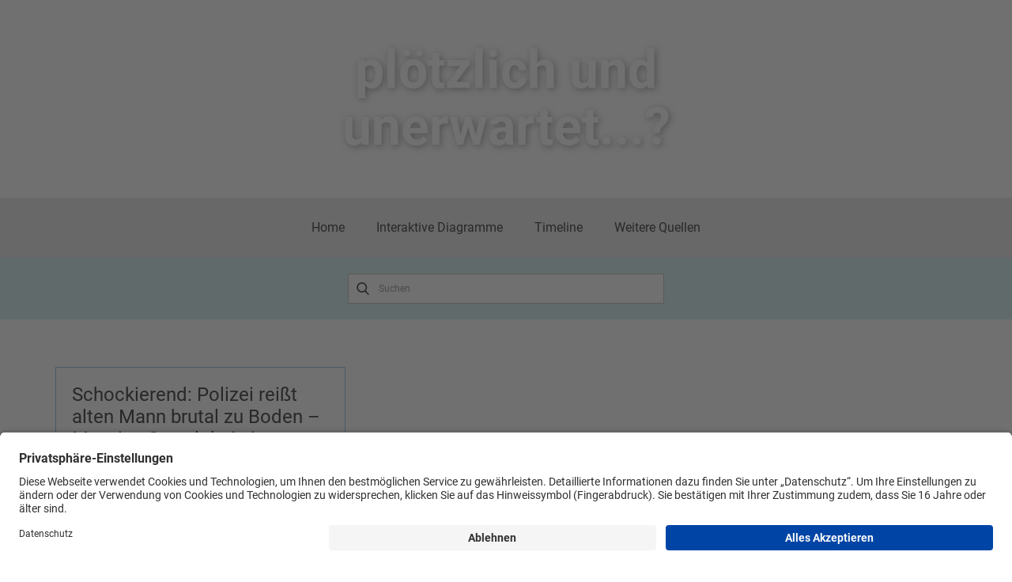

--- FILE ---
content_type: text/html; charset=UTF-8
request_url: https://ploetzlichundunerwartet.eu/tag/landau/
body_size: 17445
content:
<!DOCTYPE html>
<html lang="de-DE" class="no-js" style="font-size:16px">
<head>
    <meta charset="UTF-8">
    <meta name="viewport" content="width=device-width, initial-scale=1">
        <link rel="profile" href="http://gmpg.org/xfn/11">
            <script>(function(html){html.className = html.className.replace(/\bno-js\b/,'js')})(document.documentElement);</script>
<title>Landau &#8211; plötzlich und unerwartet&#8230;</title>
<meta name='robots' content='max-image-preview:large' />
<link rel="alternate" type="application/rss+xml" title="plötzlich und unerwartet... &raquo; Feed" href="https://ploetzlichundunerwartet.eu/feed/" />
<link rel="alternate" type="application/rss+xml" title="plötzlich und unerwartet... &raquo; Kommentar-Feed" href="https://ploetzlichundunerwartet.eu/comments/feed/" />
<link rel="alternate" type="application/rss+xml" title="plötzlich und unerwartet... &raquo; Landau Schlagwort-Feed" href="https://ploetzlichundunerwartet.eu/tag/landau/feed/" />
		<style>
			.lazyload,
			.lazyloading {
				max-width: 100%;
			}
		</style>
		    <meta property="og:title" content="Landau &#8211; plötzlich und unerwartet&#8230;"/>
    <meta property="og:type" content="object"/>
    <meta property="og:url" content="https://ploetzlichundunerwartet.eu/tag/landau?tag=landau"/>
    <meta property="og:site_name" content="plötzlich und unerwartet..."/>
    <meta property="og:description" content="Informationen rund um die Pandemie"/>

<script type="application/ld+json">{"@context":"http:\/\/schema.org","@type":"Organization","name":"pl\u00f6tzlich und unerwartet...","sameAs":[],"url":"https:\/\/ploetzlichundunerwartet.eu\/"}</script>
<meta name="theme-color" content="#235c81">
<style id='wp-img-auto-sizes-contain-inline-css' type='text/css'>
img:is([sizes=auto i],[sizes^="auto," i]){contain-intrinsic-size:3000px 1500px}
/*# sourceURL=wp-img-auto-sizes-contain-inline-css */
</style>
<style id='wp-emoji-styles-inline-css' type='text/css'>

	img.wp-smiley, img.emoji {
		display: inline !important;
		border: none !important;
		box-shadow: none !important;
		height: 1em !important;
		width: 1em !important;
		margin: 0 0.07em !important;
		vertical-align: -0.1em !important;
		background: none !important;
		padding: 0 !important;
	}
/*# sourceURL=wp-emoji-styles-inline-css */
</style>
<style id='wp-block-library-inline-css' type='text/css'>
:root{--wp-block-synced-color:#7a00df;--wp-block-synced-color--rgb:122,0,223;--wp-bound-block-color:var(--wp-block-synced-color);--wp-editor-canvas-background:#ddd;--wp-admin-theme-color:#007cba;--wp-admin-theme-color--rgb:0,124,186;--wp-admin-theme-color-darker-10:#006ba1;--wp-admin-theme-color-darker-10--rgb:0,107,160.5;--wp-admin-theme-color-darker-20:#005a87;--wp-admin-theme-color-darker-20--rgb:0,90,135;--wp-admin-border-width-focus:2px}@media (min-resolution:192dpi){:root{--wp-admin-border-width-focus:1.5px}}.wp-element-button{cursor:pointer}:root .has-very-light-gray-background-color{background-color:#eee}:root .has-very-dark-gray-background-color{background-color:#313131}:root .has-very-light-gray-color{color:#eee}:root .has-very-dark-gray-color{color:#313131}:root .has-vivid-green-cyan-to-vivid-cyan-blue-gradient-background{background:linear-gradient(135deg,#00d084,#0693e3)}:root .has-purple-crush-gradient-background{background:linear-gradient(135deg,#34e2e4,#4721fb 50%,#ab1dfe)}:root .has-hazy-dawn-gradient-background{background:linear-gradient(135deg,#faaca8,#dad0ec)}:root .has-subdued-olive-gradient-background{background:linear-gradient(135deg,#fafae1,#67a671)}:root .has-atomic-cream-gradient-background{background:linear-gradient(135deg,#fdd79a,#004a59)}:root .has-nightshade-gradient-background{background:linear-gradient(135deg,#330968,#31cdcf)}:root .has-midnight-gradient-background{background:linear-gradient(135deg,#020381,#2874fc)}:root{--wp--preset--font-size--normal:16px;--wp--preset--font-size--huge:42px}.has-regular-font-size{font-size:1em}.has-larger-font-size{font-size:2.625em}.has-normal-font-size{font-size:var(--wp--preset--font-size--normal)}.has-huge-font-size{font-size:var(--wp--preset--font-size--huge)}.has-text-align-center{text-align:center}.has-text-align-left{text-align:left}.has-text-align-right{text-align:right}.has-fit-text{white-space:nowrap!important}#end-resizable-editor-section{display:none}.aligncenter{clear:both}.items-justified-left{justify-content:flex-start}.items-justified-center{justify-content:center}.items-justified-right{justify-content:flex-end}.items-justified-space-between{justify-content:space-between}.screen-reader-text{border:0;clip-path:inset(50%);height:1px;margin:-1px;overflow:hidden;padding:0;position:absolute;width:1px;word-wrap:normal!important}.screen-reader-text:focus{background-color:#ddd;clip-path:none;color:#444;display:block;font-size:1em;height:auto;left:5px;line-height:normal;padding:15px 23px 14px;text-decoration:none;top:5px;width:auto;z-index:100000}html :where(.has-border-color){border-style:solid}html :where([style*=border-top-color]){border-top-style:solid}html :where([style*=border-right-color]){border-right-style:solid}html :where([style*=border-bottom-color]){border-bottom-style:solid}html :where([style*=border-left-color]){border-left-style:solid}html :where([style*=border-width]){border-style:solid}html :where([style*=border-top-width]){border-top-style:solid}html :where([style*=border-right-width]){border-right-style:solid}html :where([style*=border-bottom-width]){border-bottom-style:solid}html :where([style*=border-left-width]){border-left-style:solid}html :where(img[class*=wp-image-]){height:auto;max-width:100%}:where(figure){margin:0 0 1em}html :where(.is-position-sticky){--wp-admin--admin-bar--position-offset:var(--wp-admin--admin-bar--height,0px)}@media screen and (max-width:600px){html :where(.is-position-sticky){--wp-admin--admin-bar--position-offset:0px}}

/*# sourceURL=wp-block-library-inline-css */
</style><style id='wp-block-image-inline-css' type='text/css'>
.wp-block-image>a,.wp-block-image>figure>a{display:inline-block}.wp-block-image img{box-sizing:border-box;height:auto;max-width:100%;vertical-align:bottom}@media not (prefers-reduced-motion){.wp-block-image img.hide{visibility:hidden}.wp-block-image img.show{animation:show-content-image .4s}}.wp-block-image[style*=border-radius] img,.wp-block-image[style*=border-radius]>a{border-radius:inherit}.wp-block-image.has-custom-border img{box-sizing:border-box}.wp-block-image.aligncenter{text-align:center}.wp-block-image.alignfull>a,.wp-block-image.alignwide>a{width:100%}.wp-block-image.alignfull img,.wp-block-image.alignwide img{height:auto;width:100%}.wp-block-image .aligncenter,.wp-block-image .alignleft,.wp-block-image .alignright,.wp-block-image.aligncenter,.wp-block-image.alignleft,.wp-block-image.alignright{display:table}.wp-block-image .aligncenter>figcaption,.wp-block-image .alignleft>figcaption,.wp-block-image .alignright>figcaption,.wp-block-image.aligncenter>figcaption,.wp-block-image.alignleft>figcaption,.wp-block-image.alignright>figcaption{caption-side:bottom;display:table-caption}.wp-block-image .alignleft{float:left;margin:.5em 1em .5em 0}.wp-block-image .alignright{float:right;margin:.5em 0 .5em 1em}.wp-block-image .aligncenter{margin-left:auto;margin-right:auto}.wp-block-image :where(figcaption){margin-bottom:1em;margin-top:.5em}.wp-block-image.is-style-circle-mask img{border-radius:9999px}@supports ((-webkit-mask-image:none) or (mask-image:none)) or (-webkit-mask-image:none){.wp-block-image.is-style-circle-mask img{border-radius:0;-webkit-mask-image:url('data:image/svg+xml;utf8,<svg viewBox="0 0 100 100" xmlns="http://www.w3.org/2000/svg"><circle cx="50" cy="50" r="50"/></svg>');mask-image:url('data:image/svg+xml;utf8,<svg viewBox="0 0 100 100" xmlns="http://www.w3.org/2000/svg"><circle cx="50" cy="50" r="50"/></svg>');mask-mode:alpha;-webkit-mask-position:center;mask-position:center;-webkit-mask-repeat:no-repeat;mask-repeat:no-repeat;-webkit-mask-size:contain;mask-size:contain}}:root :where(.wp-block-image.is-style-rounded img,.wp-block-image .is-style-rounded img){border-radius:9999px}.wp-block-image figure{margin:0}.wp-lightbox-container{display:flex;flex-direction:column;position:relative}.wp-lightbox-container img{cursor:zoom-in}.wp-lightbox-container img:hover+button{opacity:1}.wp-lightbox-container button{align-items:center;backdrop-filter:blur(16px) saturate(180%);background-color:#5a5a5a40;border:none;border-radius:4px;cursor:zoom-in;display:flex;height:20px;justify-content:center;opacity:0;padding:0;position:absolute;right:16px;text-align:center;top:16px;width:20px;z-index:100}@media not (prefers-reduced-motion){.wp-lightbox-container button{transition:opacity .2s ease}}.wp-lightbox-container button:focus-visible{outline:3px auto #5a5a5a40;outline:3px auto -webkit-focus-ring-color;outline-offset:3px}.wp-lightbox-container button:hover{cursor:pointer;opacity:1}.wp-lightbox-container button:focus{opacity:1}.wp-lightbox-container button:focus,.wp-lightbox-container button:hover,.wp-lightbox-container button:not(:hover):not(:active):not(.has-background){background-color:#5a5a5a40;border:none}.wp-lightbox-overlay{box-sizing:border-box;cursor:zoom-out;height:100vh;left:0;overflow:hidden;position:fixed;top:0;visibility:hidden;width:100%;z-index:100000}.wp-lightbox-overlay .close-button{align-items:center;cursor:pointer;display:flex;justify-content:center;min-height:40px;min-width:40px;padding:0;position:absolute;right:calc(env(safe-area-inset-right) + 16px);top:calc(env(safe-area-inset-top) + 16px);z-index:5000000}.wp-lightbox-overlay .close-button:focus,.wp-lightbox-overlay .close-button:hover,.wp-lightbox-overlay .close-button:not(:hover):not(:active):not(.has-background){background:none;border:none}.wp-lightbox-overlay .lightbox-image-container{height:var(--wp--lightbox-container-height);left:50%;overflow:hidden;position:absolute;top:50%;transform:translate(-50%,-50%);transform-origin:top left;width:var(--wp--lightbox-container-width);z-index:9999999999}.wp-lightbox-overlay .wp-block-image{align-items:center;box-sizing:border-box;display:flex;height:100%;justify-content:center;margin:0;position:relative;transform-origin:0 0;width:100%;z-index:3000000}.wp-lightbox-overlay .wp-block-image img{height:var(--wp--lightbox-image-height);min-height:var(--wp--lightbox-image-height);min-width:var(--wp--lightbox-image-width);width:var(--wp--lightbox-image-width)}.wp-lightbox-overlay .wp-block-image figcaption{display:none}.wp-lightbox-overlay button{background:none;border:none}.wp-lightbox-overlay .scrim{background-color:#fff;height:100%;opacity:.9;position:absolute;width:100%;z-index:2000000}.wp-lightbox-overlay.active{visibility:visible}@media not (prefers-reduced-motion){.wp-lightbox-overlay.active{animation:turn-on-visibility .25s both}.wp-lightbox-overlay.active img{animation:turn-on-visibility .35s both}.wp-lightbox-overlay.show-closing-animation:not(.active){animation:turn-off-visibility .35s both}.wp-lightbox-overlay.show-closing-animation:not(.active) img{animation:turn-off-visibility .25s both}.wp-lightbox-overlay.zoom.active{animation:none;opacity:1;visibility:visible}.wp-lightbox-overlay.zoom.active .lightbox-image-container{animation:lightbox-zoom-in .4s}.wp-lightbox-overlay.zoom.active .lightbox-image-container img{animation:none}.wp-lightbox-overlay.zoom.active .scrim{animation:turn-on-visibility .4s forwards}.wp-lightbox-overlay.zoom.show-closing-animation:not(.active){animation:none}.wp-lightbox-overlay.zoom.show-closing-animation:not(.active) .lightbox-image-container{animation:lightbox-zoom-out .4s}.wp-lightbox-overlay.zoom.show-closing-animation:not(.active) .lightbox-image-container img{animation:none}.wp-lightbox-overlay.zoom.show-closing-animation:not(.active) .scrim{animation:turn-off-visibility .4s forwards}}@keyframes show-content-image{0%{visibility:hidden}99%{visibility:hidden}to{visibility:visible}}@keyframes turn-on-visibility{0%{opacity:0}to{opacity:1}}@keyframes turn-off-visibility{0%{opacity:1;visibility:visible}99%{opacity:0;visibility:visible}to{opacity:0;visibility:hidden}}@keyframes lightbox-zoom-in{0%{transform:translate(calc((-100vw + var(--wp--lightbox-scrollbar-width))/2 + var(--wp--lightbox-initial-left-position)),calc(-50vh + var(--wp--lightbox-initial-top-position))) scale(var(--wp--lightbox-scale))}to{transform:translate(-50%,-50%) scale(1)}}@keyframes lightbox-zoom-out{0%{transform:translate(-50%,-50%) scale(1);visibility:visible}99%{visibility:visible}to{transform:translate(calc((-100vw + var(--wp--lightbox-scrollbar-width))/2 + var(--wp--lightbox-initial-left-position)),calc(-50vh + var(--wp--lightbox-initial-top-position))) scale(var(--wp--lightbox-scale));visibility:hidden}}
/*# sourceURL=https://ploetzlichundunerwartet.eu/wp-includes/blocks/image/style.min.css */
</style>
<style id='wp-block-paragraph-inline-css' type='text/css'>
.is-small-text{font-size:.875em}.is-regular-text{font-size:1em}.is-large-text{font-size:2.25em}.is-larger-text{font-size:3em}.has-drop-cap:not(:focus):first-letter{float:left;font-size:8.4em;font-style:normal;font-weight:100;line-height:.68;margin:.05em .1em 0 0;text-transform:uppercase}body.rtl .has-drop-cap:not(:focus):first-letter{float:none;margin-left:.1em}p.has-drop-cap.has-background{overflow:hidden}:root :where(p.has-background){padding:1.25em 2.375em}:where(p.has-text-color:not(.has-link-color)) a{color:inherit}p.has-text-align-left[style*="writing-mode:vertical-lr"],p.has-text-align-right[style*="writing-mode:vertical-rl"]{rotate:180deg}
/*# sourceURL=https://ploetzlichundunerwartet.eu/wp-includes/blocks/paragraph/style.min.css */
</style>
<style id='wp-block-separator-inline-css' type='text/css'>
@charset "UTF-8";.wp-block-separator{border:none;border-top:2px solid}:root :where(.wp-block-separator.is-style-dots){height:auto;line-height:1;text-align:center}:root :where(.wp-block-separator.is-style-dots):before{color:currentColor;content:"···";font-family:serif;font-size:1.5em;letter-spacing:2em;padding-left:2em}.wp-block-separator.is-style-dots{background:none!important;border:none!important}
/*# sourceURL=https://ploetzlichundunerwartet.eu/wp-includes/blocks/separator/style.min.css */
</style>
<style id='global-styles-inline-css' type='text/css'>
:root{--wp--preset--aspect-ratio--square: 1;--wp--preset--aspect-ratio--4-3: 4/3;--wp--preset--aspect-ratio--3-4: 3/4;--wp--preset--aspect-ratio--3-2: 3/2;--wp--preset--aspect-ratio--2-3: 2/3;--wp--preset--aspect-ratio--16-9: 16/9;--wp--preset--aspect-ratio--9-16: 9/16;--wp--preset--color--black: #000000;--wp--preset--color--cyan-bluish-gray: #abb8c3;--wp--preset--color--white: #ffffff;--wp--preset--color--pale-pink: #f78da7;--wp--preset--color--vivid-red: #cf2e2e;--wp--preset--color--luminous-vivid-orange: #ff6900;--wp--preset--color--luminous-vivid-amber: #fcb900;--wp--preset--color--light-green-cyan: #7bdcb5;--wp--preset--color--vivid-green-cyan: #00d084;--wp--preset--color--pale-cyan-blue: #8ed1fc;--wp--preset--color--vivid-cyan-blue: #0693e3;--wp--preset--color--vivid-purple: #9b51e0;--wp--preset--gradient--vivid-cyan-blue-to-vivid-purple: linear-gradient(135deg,rgb(6,147,227) 0%,rgb(155,81,224) 100%);--wp--preset--gradient--light-green-cyan-to-vivid-green-cyan: linear-gradient(135deg,rgb(122,220,180) 0%,rgb(0,208,130) 100%);--wp--preset--gradient--luminous-vivid-amber-to-luminous-vivid-orange: linear-gradient(135deg,rgb(252,185,0) 0%,rgb(255,105,0) 100%);--wp--preset--gradient--luminous-vivid-orange-to-vivid-red: linear-gradient(135deg,rgb(255,105,0) 0%,rgb(207,46,46) 100%);--wp--preset--gradient--very-light-gray-to-cyan-bluish-gray: linear-gradient(135deg,rgb(238,238,238) 0%,rgb(169,184,195) 100%);--wp--preset--gradient--cool-to-warm-spectrum: linear-gradient(135deg,rgb(74,234,220) 0%,rgb(151,120,209) 20%,rgb(207,42,186) 40%,rgb(238,44,130) 60%,rgb(251,105,98) 80%,rgb(254,248,76) 100%);--wp--preset--gradient--blush-light-purple: linear-gradient(135deg,rgb(255,206,236) 0%,rgb(152,150,240) 100%);--wp--preset--gradient--blush-bordeaux: linear-gradient(135deg,rgb(254,205,165) 0%,rgb(254,45,45) 50%,rgb(107,0,62) 100%);--wp--preset--gradient--luminous-dusk: linear-gradient(135deg,rgb(255,203,112) 0%,rgb(199,81,192) 50%,rgb(65,88,208) 100%);--wp--preset--gradient--pale-ocean: linear-gradient(135deg,rgb(255,245,203) 0%,rgb(182,227,212) 50%,rgb(51,167,181) 100%);--wp--preset--gradient--electric-grass: linear-gradient(135deg,rgb(202,248,128) 0%,rgb(113,206,126) 100%);--wp--preset--gradient--midnight: linear-gradient(135deg,rgb(2,3,129) 0%,rgb(40,116,252) 100%);--wp--preset--font-size--small: 13px;--wp--preset--font-size--medium: 20px;--wp--preset--font-size--large: 36px;--wp--preset--font-size--x-large: 42px;--wp--preset--spacing--20: 0.44rem;--wp--preset--spacing--30: 0.67rem;--wp--preset--spacing--40: 1rem;--wp--preset--spacing--50: 1.5rem;--wp--preset--spacing--60: 2.25rem;--wp--preset--spacing--70: 3.38rem;--wp--preset--spacing--80: 5.06rem;--wp--preset--shadow--natural: 6px 6px 9px rgba(0, 0, 0, 0.2);--wp--preset--shadow--deep: 12px 12px 50px rgba(0, 0, 0, 0.4);--wp--preset--shadow--sharp: 6px 6px 0px rgba(0, 0, 0, 0.2);--wp--preset--shadow--outlined: 6px 6px 0px -3px rgb(255, 255, 255), 6px 6px rgb(0, 0, 0);--wp--preset--shadow--crisp: 6px 6px 0px rgb(0, 0, 0);}:where(.is-layout-flex){gap: 0.5em;}:where(.is-layout-grid){gap: 0.5em;}body .is-layout-flex{display: flex;}.is-layout-flex{flex-wrap: wrap;align-items: center;}.is-layout-flex > :is(*, div){margin: 0;}body .is-layout-grid{display: grid;}.is-layout-grid > :is(*, div){margin: 0;}:where(.wp-block-columns.is-layout-flex){gap: 2em;}:where(.wp-block-columns.is-layout-grid){gap: 2em;}:where(.wp-block-post-template.is-layout-flex){gap: 1.25em;}:where(.wp-block-post-template.is-layout-grid){gap: 1.25em;}.has-black-color{color: var(--wp--preset--color--black) !important;}.has-cyan-bluish-gray-color{color: var(--wp--preset--color--cyan-bluish-gray) !important;}.has-white-color{color: var(--wp--preset--color--white) !important;}.has-pale-pink-color{color: var(--wp--preset--color--pale-pink) !important;}.has-vivid-red-color{color: var(--wp--preset--color--vivid-red) !important;}.has-luminous-vivid-orange-color{color: var(--wp--preset--color--luminous-vivid-orange) !important;}.has-luminous-vivid-amber-color{color: var(--wp--preset--color--luminous-vivid-amber) !important;}.has-light-green-cyan-color{color: var(--wp--preset--color--light-green-cyan) !important;}.has-vivid-green-cyan-color{color: var(--wp--preset--color--vivid-green-cyan) !important;}.has-pale-cyan-blue-color{color: var(--wp--preset--color--pale-cyan-blue) !important;}.has-vivid-cyan-blue-color{color: var(--wp--preset--color--vivid-cyan-blue) !important;}.has-vivid-purple-color{color: var(--wp--preset--color--vivid-purple) !important;}.has-black-background-color{background-color: var(--wp--preset--color--black) !important;}.has-cyan-bluish-gray-background-color{background-color: var(--wp--preset--color--cyan-bluish-gray) !important;}.has-white-background-color{background-color: var(--wp--preset--color--white) !important;}.has-pale-pink-background-color{background-color: var(--wp--preset--color--pale-pink) !important;}.has-vivid-red-background-color{background-color: var(--wp--preset--color--vivid-red) !important;}.has-luminous-vivid-orange-background-color{background-color: var(--wp--preset--color--luminous-vivid-orange) !important;}.has-luminous-vivid-amber-background-color{background-color: var(--wp--preset--color--luminous-vivid-amber) !important;}.has-light-green-cyan-background-color{background-color: var(--wp--preset--color--light-green-cyan) !important;}.has-vivid-green-cyan-background-color{background-color: var(--wp--preset--color--vivid-green-cyan) !important;}.has-pale-cyan-blue-background-color{background-color: var(--wp--preset--color--pale-cyan-blue) !important;}.has-vivid-cyan-blue-background-color{background-color: var(--wp--preset--color--vivid-cyan-blue) !important;}.has-vivid-purple-background-color{background-color: var(--wp--preset--color--vivid-purple) !important;}.has-black-border-color{border-color: var(--wp--preset--color--black) !important;}.has-cyan-bluish-gray-border-color{border-color: var(--wp--preset--color--cyan-bluish-gray) !important;}.has-white-border-color{border-color: var(--wp--preset--color--white) !important;}.has-pale-pink-border-color{border-color: var(--wp--preset--color--pale-pink) !important;}.has-vivid-red-border-color{border-color: var(--wp--preset--color--vivid-red) !important;}.has-luminous-vivid-orange-border-color{border-color: var(--wp--preset--color--luminous-vivid-orange) !important;}.has-luminous-vivid-amber-border-color{border-color: var(--wp--preset--color--luminous-vivid-amber) !important;}.has-light-green-cyan-border-color{border-color: var(--wp--preset--color--light-green-cyan) !important;}.has-vivid-green-cyan-border-color{border-color: var(--wp--preset--color--vivid-green-cyan) !important;}.has-pale-cyan-blue-border-color{border-color: var(--wp--preset--color--pale-cyan-blue) !important;}.has-vivid-cyan-blue-border-color{border-color: var(--wp--preset--color--vivid-cyan-blue) !important;}.has-vivid-purple-border-color{border-color: var(--wp--preset--color--vivid-purple) !important;}.has-vivid-cyan-blue-to-vivid-purple-gradient-background{background: var(--wp--preset--gradient--vivid-cyan-blue-to-vivid-purple) !important;}.has-light-green-cyan-to-vivid-green-cyan-gradient-background{background: var(--wp--preset--gradient--light-green-cyan-to-vivid-green-cyan) !important;}.has-luminous-vivid-amber-to-luminous-vivid-orange-gradient-background{background: var(--wp--preset--gradient--luminous-vivid-amber-to-luminous-vivid-orange) !important;}.has-luminous-vivid-orange-to-vivid-red-gradient-background{background: var(--wp--preset--gradient--luminous-vivid-orange-to-vivid-red) !important;}.has-very-light-gray-to-cyan-bluish-gray-gradient-background{background: var(--wp--preset--gradient--very-light-gray-to-cyan-bluish-gray) !important;}.has-cool-to-warm-spectrum-gradient-background{background: var(--wp--preset--gradient--cool-to-warm-spectrum) !important;}.has-blush-light-purple-gradient-background{background: var(--wp--preset--gradient--blush-light-purple) !important;}.has-blush-bordeaux-gradient-background{background: var(--wp--preset--gradient--blush-bordeaux) !important;}.has-luminous-dusk-gradient-background{background: var(--wp--preset--gradient--luminous-dusk) !important;}.has-pale-ocean-gradient-background{background: var(--wp--preset--gradient--pale-ocean) !important;}.has-electric-grass-gradient-background{background: var(--wp--preset--gradient--electric-grass) !important;}.has-midnight-gradient-background{background: var(--wp--preset--gradient--midnight) !important;}.has-small-font-size{font-size: var(--wp--preset--font-size--small) !important;}.has-medium-font-size{font-size: var(--wp--preset--font-size--medium) !important;}.has-large-font-size{font-size: var(--wp--preset--font-size--large) !important;}.has-x-large-font-size{font-size: var(--wp--preset--font-size--x-large) !important;}
/*# sourceURL=global-styles-inline-css */
</style>

<style id='classic-theme-styles-inline-css' type='text/css'>
/*! This file is auto-generated */
.wp-block-button__link{color:#fff;background-color:#32373c;border-radius:9999px;box-shadow:none;text-decoration:none;padding:calc(.667em + 2px) calc(1.333em + 2px);font-size:1.125em}.wp-block-file__button{background:#32373c;color:#fff;text-decoration:none}
/*# sourceURL=/wp-includes/css/classic-themes.min.css */
</style>
<link rel='stylesheet' id='dashicons-css' href='https://ploetzlichundunerwartet.eu/wp-includes/css/dashicons.min.css?ver=6.9' type='text/css' media='all' />
<link rel='stylesheet' id='et-animate-style-css' href='https://ploetzlichundunerwartet.eu/wp-content/plugins/everest-timeline/css/animate.css?ver=2.1.0' type='text/css' media='all' />
<link rel='stylesheet' id='et-bxslider-style-css' href='https://ploetzlichundunerwartet.eu/wp-content/plugins/everest-timeline/css/jquery.bxslider.css?ver=2.1.0' type='text/css' media='all' />
<link rel='stylesheet' id='et-lightbox-style-css' href='https://ploetzlichundunerwartet.eu/wp-content/plugins/everest-timeline/css/prettyPhoto.css?ver=2.1.0' type='text/css' media='all' />
<link rel='stylesheet' id='et-fontawesome-css' href='https://ploetzlichundunerwartet.eu/wp-content/plugins/everest-timeline/css/font-awesome.min.css?ver=2.1.0' type='text/css' media='all' />
<link rel='stylesheet' id='et-font-css' data-borlabs-font-blocker-href='//fonts.googleapis.com/css?family=Bitter%7CHind%7CPlayfair+Display%3A400%2C400i%2C700%2C700i%2C900%2C900i%7COpen+Sans%3A400%2C500%2C600%2C700%2C900%7CLato%3A300%2C400%2C700%2C900%7CMontserrat%7CDroid+Sans%7CRoboto%7CLora%3A400%2C400i%2C700%2C700i%7CRoboto+Slab%7CRubik%7CMerriweather%3A300%2C400%2C700%2C900%7CPoppins%7CRopa+Sans%7CPlayfair+Display%7CRubik%7CSource+Sans+Pro%7CRoboto+Condensed%7CRoboto+Slab%3A300%2C400%2C700%7CAmatic+SC%3A400%2C700%7CQuicksand%7COswald%7CQuicksand%3A400%2C500%2C700%7CVollkorn%3A400%2C400i%2C600%2C600i%2C700%2C700i%7CFjalla+One&#038;ver=6.9' type='text/css' media='all' />
<link rel='stylesheet' id='et-elegant-icons-css' href='https://ploetzlichundunerwartet.eu/wp-content/plugins/everest-timeline/css/elegant-icons.css?ver=2.1.0' type='text/css' media='all' />
<link rel='stylesheet' id='et-frontend-style-css' href='https://ploetzlichundunerwartet.eu/wp-content/plugins/everest-timeline/css/et-frontend.css?ver=2.1.0' type='text/css' media='all' />
<link rel='stylesheet' id='et-responsive-style-css' href='https://ploetzlichundunerwartet.eu/wp-content/plugins/everest-timeline/css/et-responsive.css?ver=2.1.0' type='text/css' media='all' />
<style id='np-woocommerce-base-fonts-inline-css' type='text/css'>

        @font-face {
            font-family: 'star';
            src: url('https://ploetzlichundunerwartet.eu/wp-content/plugins/woocommerce/assets/fonts/star.eot');
            src: url('https://ploetzlichundunerwartet.eu/wp-content/plugins/woocommerce/assets/fonts/star.eot?#iefix') format('embedded-opentype'),
                 url('https://ploetzlichundunerwartet.eu/wp-content/plugins/woocommerce/assets/fonts/star.woff') format('woff'),
                 url('https://ploetzlichundunerwartet.eu/wp-content/plugins/woocommerce/assets/fonts/star.ttf') format('truetype'),
                 url('https://ploetzlichundunerwartet.eu/wp-content/plugins/woocommerce/assets/fonts/star.svg#star') format('svg');
            font-weight: normal;
            font-style: normal;
        }
        @font-face {
            font-family: 'WooCommerce';
            src: url('https://ploetzlichundunerwartet.eu/wp-content/plugins/woocommerce/assets/fonts/WooCommerce.eot');
            src: url('https://ploetzlichundunerwartet.eu/wp-content/plugins/woocommerce/assets/fonts/WooCommerce.eot?#iefix') format('embedded-opentype'),
                 url('https://ploetzlichundunerwartet.eu/wp-content/plugins/woocommerce/assets/fonts/WooCommerce.woff') format('woff'),
                 url('https://ploetzlichundunerwartet.eu/wp-content/plugins/woocommerce/assets/fonts/WooCommerce.ttf') format('truetype'),
                 url('https://ploetzlichundunerwartet.eu/wp-content/plugins/woocommerce/assets/fonts/WooCommerce.svg#WooCommerce') format('svg');
            font-weight: 400;
            font-style: normal;
        }
/*# sourceURL=np-woocommerce-base-fonts-inline-css */
</style>
<link rel='stylesheet' id='theme-style-css' href='https://ploetzlichundunerwartet.eu/wp-content/themes/PuU_05/style.css?ver=1.0' type='text/css' media='all' />
<link rel='stylesheet' id='theme-media-css' href='https://ploetzlichundunerwartet.eu/wp-content/themes/PuU_05/css/media.css?ver=1.0' type='text/css' media='all' />
<script type="text/javascript" src="https://ploetzlichundunerwartet.eu/wp-includes/js/jquery/jquery.min.js?ver=3.7.1" id="jquery-core-js"></script>
<script type="text/javascript" src="https://ploetzlichundunerwartet.eu/wp-includes/js/jquery/jquery-migrate.min.js?ver=3.4.1" id="jquery-migrate-js"></script>
<script type="text/javascript" src="https://ploetzlichundunerwartet.eu/wp-content/plugins/everest-timeline/js/isotope.js?ver=2.1.0" id="et-isotope-script-js"></script>
<script type="text/javascript" src="https://ploetzlichundunerwartet.eu/wp-content/plugins/everest-timeline/js/jquery.bxslider.js?ver=2.1.0" id="et-bxslider-script-js"></script>
<script type="text/javascript" src="https://ploetzlichundunerwartet.eu/wp-content/plugins/everest-timeline/js/imagesloaded.min.js?ver=2.1.0" id="et-imageloaded-script-js"></script>
<script type="text/javascript" src="https://ploetzlichundunerwartet.eu/wp-content/plugins/everest-timeline/js/jquery.prettyPhoto.js?ver=2.1.0" id="et-lightbox-script-js"></script>
<script type="text/javascript" src="https://ploetzlichundunerwartet.eu/wp-content/plugins/everest-timeline/js/wow.js?ver=2.1.0" id="et-wow-script-js"></script>
<script type="text/javascript" id="et-frontend-script-js-extra">
/* <![CDATA[ */
var et_frontend_js_params = {"ajax_url":"https://ploetzlichundunerwartet.eu/wp-admin/admin-ajax.php","ajax_nonce":"f09d6d1764"};
//# sourceURL=et-frontend-script-js-extra
/* ]]> */
</script>
<script type="text/javascript" src="https://ploetzlichundunerwartet.eu/wp-content/plugins/everest-timeline/js/et-frontend.js?ver=2.1.0" id="et-frontend-script-js"></script>
<script type="text/javascript" src="https://ploetzlichundunerwartet.eu/wp-content/themes/PuU_05/js/script.js?ver=1.0" id="theme-script-js"></script>
<link rel="https://api.w.org/" href="https://ploetzlichundunerwartet.eu/wp-json/" /><link rel="alternate" title="JSON" type="application/json" href="https://ploetzlichundunerwartet.eu/wp-json/wp/v2/tags/819" /><link rel="EditURI" type="application/rsd+xml" title="RSD" href="https://ploetzlichundunerwartet.eu/xmlrpc.php?rsd" />
<meta name="generator" content="webalytics CMS 1.1.1 - https://webalytics.de" />
<!-- BEGIN Usercentrics related code -->
	<link rel="preconnect" href="//app.usercentrics.eu">
	<link rel="preconnect" href="//api.usercentrics.eu">
	<link rel="preconnect" href="//privacy-proxy.usercentrics.eu">
	<link rel="preload" href="//app.usercentrics.eu/browser-ui/latest/loader.js" as="script">
	<link rel="preload" href="//privacy-proxy.usercentrics.eu/latest/uc-block.bundle.js" as="script">
	<script id="usercentrics-cmp" data-settings-id="dJrh9W-mR" src="https://app.usercentrics.eu/browser-ui/latest/loader.js" async></script>
	<script type="application/javascript" src="https://privacy-proxy.usercentrics.eu/latest/uc-block.bundle.js"></script>
	<script>
		uc.deactivateBlocking([
		'BJ59EidsWQ', // GTM is not blocked
		'H1Vl5NidjWX', // UC is not blocked
		]);
	</script>
	<!-- END Usercentrics related code -->

<!-- Google Tag Manager -->
<script>(function(w,d,s,l,i){w[l]=w[l]||[];w[l].push({'gtm.start':
new Date().getTime(),event:'gtm.js'});var f=d.getElementsByTagName(s)[0],
j=d.createElement(s),dl=l!='dataLayer'?'&l='+l:'';j.async=true;j.src=
'https://www.googletagmanager.com/gtm.js?id='+i+dl;f.parentNode.insertBefore(j,f);
})(window,document,'script','dataLayer','GTM-PJZ8DPP');</script>
<!-- End Google Tag Manager -->		<script>
			document.documentElement.className = document.documentElement.className.replace('no-js', 'js');
		</script>
				<style>
			.no-js img.lazyload {
				display: none;
			}

			figure.wp-block-image img.lazyloading {
				min-width: 150px;
			}

			.lazyload,
			.lazyloading {
				--smush-placeholder-width: 100px;
				--smush-placeholder-aspect-ratio: 1/1;
				width: var(--smush-image-width, var(--smush-placeholder-width)) !important;
				aspect-ratio: var(--smush-image-aspect-ratio, var(--smush-placeholder-aspect-ratio)) !important;
			}

						.lazyload, .lazyloading {
				opacity: 0;
			}

			.lazyloaded {
				opacity: 1;
				transition: opacity 400ms;
				transition-delay: 0ms;
			}

					</style>
		<link rel="icon" href="https://b2528902.smushcdn.com/2528902/wp-content/themes/PuU_05/images/favicon1.png?lossy=1&strip=1&webp=1"><!-- header styles -->

<link rel="stylesheet" href="https://ploetzlichundunerwartet.eu/wp-content/themes/PuU_05/css/fonts.css" media="screen" type="text/css" />
 
   <link rel="stylesheet" href="https://ploetzlichundunerwartet.eu/wp-content/themes/PuU_05/css/blog-fonts.css" media="screen" type="text/css" />

<style>.u-header .u-image-1 {
  background-image: ;
  background-position: 50% 50%;
}
.u-header .u-sheet-1 {
  min-height: 250px;
}
.u-header .u-text-1 {
  letter-spacing: normal;
  text-transform: none;
  font-family: Roboto, sans-serif;
  background-image: none;
  font-size: 4.125rem;
  font-weight: 700;
  text-shadow: 2px 2px 8px rgba(0,0,0,0.4);
  width: 499px;
  margin: 53px auto;
}
@media (max-width: 1199px) {
  .u-header .u-text-1 {
    font-size: 3.75rem;
    width: 499px;
  }
}
@media (max-width: 991px) {
  .u-header .u-sheet-1 {
    min-height: 200px;
  }
  .u-header .u-text-1 {
    font-size: 3rem;
  }
}
@media (max-width: 767px) {
  .u-header .u-sheet-1 {
    min-height: 150px;
  }
  .u-header .u-text-1 {
    font-size: 2.25rem;
    width: 300px;
    margin-top: 36px;
    margin-bottom: 36px;
  }
}
@media (max-width: 575px) {
  .u-header .u-text-1 {
    font-size: 1.625rem;
    margin-top: 47px;
    margin-bottom: 47px;
  }
}
.u-header .u-section-row-2 {
  background-image: none;
}
.u-header .u-sheet-2 {
  min-height: 76px;
}
.u-header .u-menu-1 {
  margin: 20px auto;
}
.u-header .u-nav-1 {
  font-size: 1rem;
  letter-spacing: 0px;
}
.u-block-7f5a-8 {
  box-shadow: 2px 2px 8px 0 rgba(128,128,128,1);
}
.u-header .u-nav-2 {
  font-size: 1.25rem;
}
.u-block-7f5a-12 {
  box-shadow: 2px 2px 8px 0 rgba(128,128,128,1);
}
@media (max-width: 767px) {
  .u-header .u-sheet-2 {
    min-height: 60px;
  }
  .u-header .u-menu-1 {
    margin-top: 12px;
    margin-bottom: 12px;
  }
}
.u-header .u-section-row-3 {
  background-image: none;
}
.u-header .u-sheet-3 {
  min-height: 67px;
}
.u-search-1 {
  width: 400px;
  min-height: 38px;
  margin: 20px auto;
}
.u-search-input-1 {
  font-size: 0.75rem;
}
@media (max-width: 1199px) {
  .u-search-1 {
    height: auto;
  }
}
@media (max-width: 767px) {
  .u-header .u-sheet-3 {
    min-height: 60px;
  }
  .u-search-1 {
    margin-top: 11px;
    margin-bottom: 11px;
  }
}
@media (max-width: 575px) {
  .u-search-1 {
    margin-right: initial;
    margin-left: initial;
    width: auto;
  }
}</style>
<!-- index styles -->

<style>.u-section-1 .u-sheet-1 {
  min-height: 561px;
}
.u-section-1 .u-blog-1 {
  margin-top: 60px;
  margin-bottom: 60px;
}
.u-section-1 .u-repeater-1 {
  grid-template-columns: calc(33.3333% - 13.3333px) calc(33.3333% - 13.3333px) calc(33.3333% - 13.3333px);
  grid-gap: 20px 20px;
  min-height: 441px;
}
.u-section-1 .u-repeater-item-1 {
  background-image: none;
}
.u-section-1 .u-container-layout-1 {
  padding: 20px;
}
.u-section-1 .u-text-1 {
  margin-top: 0;
  margin-bottom: 0;
}
.u-section-1 .u-image-1 {
  height: 222px;
  margin-top: 17px;
  margin-bottom: 0;
}
.u-section-1 .u-text-2 {
  margin-top: 20px;
  margin-bottom: 0;
}
.u-section-1 .u-btn-1 {
  border-style: none none solid;
  margin: 17px auto 0 0;
  padding: 0;
}
.u-section-1 .u-container-layout-2 {
  padding: 20px;
}
.u-section-1 .u-text-3 {
  margin-top: 0;
  margin-bottom: 0;
}
.u-section-1 .u-image-2 {
  height: 222px;
  margin-top: 17px;
  margin-bottom: 0;
}
.u-section-1 .u-text-4 {
  margin-top: 20px;
  margin-bottom: 0;
}
.u-section-1 .u-btn-2 {
  border-style: none none solid;
  margin: 17px auto 0 0;
  padding: 0;
}
.u-section-1 .u-container-layout-3 {
  padding: 20px;
}
.u-section-1 .u-text-5 {
  margin-top: 0;
  margin-bottom: 0;
}
.u-section-1 .u-image-3 {
  height: 222px;
  margin-top: 17px;
  margin-bottom: 0;
}
.u-section-1 .u-text-6 {
  margin-top: 20px;
  margin-bottom: 0;
}
.u-section-1 .u-btn-3 {
  border-style: none none solid;
  margin: 17px auto 0 0;
  padding: 0;
}
@media (max-width: 1199px) {
  .u-section-1 .u-sheet-1 {
    min-height: 484px;
  }
  .u-section-1 .u-blog-1 {
    height: auto;
  }
  .u-section-1 .u-repeater-1 {
    grid-template-columns: calc(33.3333% - 14.6667px) calc(33.3333% - 14.6667px) calc(33.3333% - 14.6667px);
  }
}
@media (max-width: 991px) {
  .u-section-1 .u-repeater-1 {
    grid-template-columns: calc(50% - 11px) calc(50% - 11px);
  }
}
@media (max-width: 767px) {
  .u-section-1 .u-repeater-1 {
    grid-template-columns: 100%;
  }
  .u-section-1 .u-container-layout-1 {
    padding-left: 10px;
    padding-right: 10px;
  }
  .u-section-1 .u-image-1 {
    height: 278px;
  }
  .u-section-1 .u-container-layout-2 {
    padding-left: 10px;
    padding-right: 10px;
  }
  .u-section-1 .u-image-2 {
    height: 278px;
  }
  .u-section-1 .u-container-layout-3 {
    padding-left: 10px;
    padding-right: 10px;
  }
  .u-section-1 .u-image-3 {
    height: 278px;
  }
}
</style>
<!-- footer styles -->

<style>.u-footer .u-sheet-1 {
  min-height: 250px;
}
.u-footer .u-layout-wrap-1 {
  width: 1140px;
  margin: 40px 0 0;
}
.u-footer .u-layout-cell-1 {
  min-height: 132px;
  background-image: none;
}
.u-footer .u-container-layout-1 {
  padding: 0;
}
.u-footer .u-widget-1 {
  width: 360px;
  min-height: 72px;
  height: auto;
  margin: 0;
}
.u-footer .u-layout-cell-2 {
  min-height: 132px;
}
.u-footer .u-container-layout-2 {
  padding: 0;
}
.u-footer .u-widget-2 {
  min-height: 72px;
  height: auto;
  width: 360px;
  margin: 0;
}
.u-footer .u-layout-cell-3 {
  min-height: 132px;
}
.u-footer .u-container-layout-3 {
  padding: 0;
}
.u-footer .u-widget-3 {
  min-height: 72px;
  height: auto;
  width: 360px;
  margin: 0;
}
.u-footer .u-line-1 {
  transform-origin: left center 0px;
  height: 2px;
  margin: 18px auto 0;
}
.u-footer .u-menu-1 {
  margin: 30px auto 60px;
}
.u-block-5024-41 {
  box-shadow: 2px 2px 8px 0 rgba(128,128,128,1);
}
.u-footer .u-nav-2 {
  font-size: 1.25rem;
}
.u-block-5024-45 {
  box-shadow: 2px 2px 8px 0 rgba(128,128,128,1);
}
@media (max-width: 1199px) {
  .u-footer .u-sheet-1 {
    min-height: 227px;
  }
  .u-footer .u-layout-wrap-1 {
    width: 940px;
  }
  .u-footer .u-layout-cell-1 {
    min-height: 109px;
  }
  .u-footer .u-container-layout-1 {
    padding-left: 25px;
    padding-right: 25px;
  }
  .u-footer .u-widget-1 {
    width: 293px;
  }
  .u-footer .u-layout-cell-2 {
    min-height: 109px;
  }
  .u-footer .u-widget-2 {
    width: 293px;
  }
  .u-footer .u-layout-cell-3 {
    min-height: 109px;
  }
  .u-footer .u-widget-3 {
    width: 293px;
  }
  .u-footer .u-line-1 {
    margin-right: initial;
    margin-left: initial;
  }
}
@media (max-width: 991px) {
  .u-footer .u-sheet-1 {
    min-height: 201px;
  }
  .u-footer .u-layout-wrap-1 {
    width: 720px;
  }
  .u-footer .u-layout-cell-1 {
    min-height: 83px;
  }
  .u-footer .u-container-layout-1 {
    padding-left: 0;
    padding-right: 0;
  }
  .u-footer .u-widget-1 {
    width: 220px;
  }
  .u-footer .u-layout-cell-2 {
    min-height: 83px;
  }
  .u-footer .u-widget-2 {
    width: 220px;
  }
  .u-footer .u-layout-cell-3 {
    min-height: 83px;
  }
  .u-footer .u-widget-3 {
    width: 220px;
  }
}
@media (max-width: 767px) {
  .u-footer .u-sheet-1 {
    min-height: 492px;
  }
  .u-footer .u-layout-wrap-1 {
    width: 394px;
    margin-top: 37px;
    margin-right: auto;
    margin-left: 73px;
  }
  .u-footer .u-layout-cell-1 {
    min-height: 187px;
  }
  .u-footer .u-layout-cell-2 {
    min-height: 187px;
  }
  .u-footer .u-layout-cell-3 {
    min-height: 187px;
  }
  .u-footer .u-line-1 {
    margin-top: 25px;
    margin-right: initial;
    margin-left: initial;
  }
}
@media (max-width: 575px) {
  .u-footer .u-sheet-1 {
    min-height: 354px;
  }
  .u-footer .u-layout-wrap-1 {
    margin-right: initial;
    margin-left: initial;
    width: auto;
  }
  .u-footer .u-layout-cell-1 {
    min-height: 118px;
  }
  .u-footer .u-layout-cell-2 {
    min-height: 118px;
  }
  .u-footer .u-layout-cell-3 {
    min-height: 118px;
  }
}</style>
<script>
    if (!document.querySelector("meta[name='viewport")) {
        var vpMeta = document.createElement('meta');
        vpMeta.name = "viewport";
        vpMeta.content = "width=device-width, initial-scale=1.0";
        document.getElementsByTagName('head')[0].appendChild(vpMeta);
    }
</script><meta data-intl-tel-input-cdn-path="https://ploetzlichundunerwartet.eu/wp-content/plugins/nicepage/assets/intlTelInput/" /><script>
            var _npIsCms = true;
            var _npProductsJsonUrl = 'https://ploetzlichundunerwartet.eu/wp-admin/admin-ajax.php?action=np_route_products_json&np_from=theme';
        </script><script>
            var _npThankYouUrl = 'https://ploetzlichundunerwartet.eu/?thank-you';
        </script>    
    
    
</head>

<body class="archive tag tag-landau tag-819 wp-theme-PuU_05 group-blog no-sidebar hfeed u-body"style="" >
<div id="page" class="site">
    <a class="skip-link screen-reader-text" href="#content">Skip to content</a>
        <header class="u-align-left u-clearfix u-header u-section-row-container" id="sec-d106" data-animation-name="" data-animation-duration="0" data-animation-delay="0" data-animation-direction="">
  <div class="u-section-rows">
    <div class="u-align-left u-clearfix u-image u-section-row u-image-1 lazyload" data-image-width="1280" data-image-height="853" data-animation-name="" data-animation-duration="0" data-animation-delay="0" data-animation-direction="" id="sec-9422" style="background-image:inherit;" data-bg-image="url(&#039;https://b2528902.smushcdn.com/2528902/wp-content/themes/PuU_05/images/38e5fb07dfdd4c0fc36b21fb6dabc8cc439fea4a048495f47568e74869cac5edf6b515aa54daca2f4be202e963b8504479b2cff9c167bd9fa5dced_1280.jpg?lossy=1&amp;strip=1&amp;webp=1&#039;)">
      <div class="u-clearfix u-sheet u-valign-middle u-sheet-1">
        <h1 class="u-align-center u-custom-font u-text u-text-body-alt-color u-title u-text-1">plötzlich un​d unerwartet...?</h1>
      </div>
    </div>
    <div class="u-grey-10 u-section-row u-sticky u-sticky-7f5a u-section-row-2" id="sec-5054">
      <div class="u-clearfix u-sheet u-valign-middle-sm u-valign-middle-xs u-sheet-2">
        <nav class="u-align-center u-menu u-menu-dropdown u-offcanvas u-menu-1" data-responsive-from="XS">
          <div class="menu-collapse" style="font-size: 1rem; letter-spacing: 0px;">
            <a class="u-button-style u-custom-left-right-menu-spacing u-custom-padding-bottom u-custom-top-bottom-menu-spacing u-nav-link u-text-active-palette-1-base u-text-hover-palette-2-base u-text-white" href="#" style="color: rgb(17, 17, 17) !important;">
              <svg class="u-svg-link" preserveAspectRatio="xMidYMin slice" viewBox="0 0 512 512" style=""><use xmlns:xlink="http://www.w3.org/1999/xlink" xlink:href="#svg-4cfe"></use></svg>
              <svg class="u-svg-content" viewBox="0 0 512 512" id="svg-4cfe"><path d="m464.883 64.267h-417.766c-25.98 0-47.117 21.136-47.117 47.149 0 25.98 21.137 47.117 47.117 47.117h417.766c25.98 0 47.117-21.137 47.117-47.117 0-26.013-21.137-47.149-47.117-47.149z"></path><path d="m464.883 208.867h-417.766c-25.98 0-47.117 21.136-47.117 47.149 0 25.98 21.137 47.117 47.117 47.117h417.766c25.98 0 47.117-21.137 47.117-47.117 0-26.013-21.137-47.149-47.117-47.149z"></path><path d="m464.883 353.467h-417.766c-25.98 0-47.117 21.137-47.117 47.149 0 25.98 21.137 47.117 47.117 47.117h417.766c25.98 0 47.117-21.137 47.117-47.117 0-26.012-21.137-47.149-47.117-47.149z"></path></svg>
            </a>
          </div>
          <div class="u-nav-container">
            <ul id="menu-menu-1" class="u-nav u-unstyled u-nav-1"><li id="menu-item-33" class="menu-item menu-item-type-post_type menu-item-object-page menu-item-home menu-item-33 u-nav-item"><a href="https://ploetzlichundunerwartet.eu/" class="u-button-style u-nav-link u-text-active-palette-1-base u-text-hover-palette-2-base" style="padding: 10px 20px;">Home</a></li><li id="menu-item-1492" class="menu-item menu-item-type-post_type menu-item-object-page menu-item-has-children menu-item-1492 u-nav-item"><a href="https://ploetzlichundunerwartet.eu/interaktive-diagramme/" class="u-button-style u-nav-link u-text-active-palette-1-base u-text-hover-palette-2-base" style="padding: 10px 20px;">Interaktive Diagramme</a><div class="u-nav-popup"><ul class="u-h-spacing-20 u-nav u-unstyled u-v-spacing-10 u-block-7f5a-8">	<li id="menu-item-1335" class="menu-item menu-item-type-post_type menu-item-object-page menu-item-1335 u-nav-item"><a href="https://ploetzlichundunerwartet.eu/interaktive-diagramme/deutschland-covid-daten-gem-divi-ab-24-04-2020/" class="u-button-style u-nav-link u-white">Deutschland: COVID-Daten gem. DIVI (ab &hellip;</a></li><li id="menu-item-1342" class="menu-item menu-item-type-post_type menu-item-object-page menu-item-1342 u-nav-item"><a href="https://ploetzlichundunerwartet.eu/interaktive-diagramme/deutschland-todesfaelle-mit-covid-rki-ab-kw10-2020/" class="u-button-style u-nav-link u-white">Deutschland: Todesfälle mit COVID lt. &hellip;</a></li><li id="menu-item-1276" class="menu-item menu-item-type-post_type menu-item-object-page menu-item-1276 u-nav-item"><a href="https://ploetzlichundunerwartet.eu/interaktive-diagramme/deutschland-bevoelkerung-vs-sterbefaelle-2011-2020/" class="u-button-style u-nav-link u-white">Deutschland: Bevölkerung vs. &hellip;</a></li><li id="menu-item-1277" class="menu-item menu-item-type-post_type menu-item-object-page menu-item-1277 u-nav-item"><a href="https://ploetzlichundunerwartet.eu/interaktive-diagramme/todesfaelle-nach-impfstatus-in-england-zwischen-02-01-und-24-09-2021/" class="u-button-style u-nav-link u-white">England: Todesfälle nach Impfstatus &hellip;</a></li><li id="menu-item-2193" class="menu-item menu-item-type-post_type menu-item-object-page menu-item-2193 u-nav-item"><a href="https://ploetzlichundunerwartet.eu/interaktive-diagramme/bill-melinda-gates-foundation-official-grants/" class="u-button-style u-nav-link u-white">Bill &#038; Melinda Gates Foundation – &hellip;</a></li><li id="menu-item-2476" class="menu-item menu-item-type-post_type menu-item-object-page menu-item-2476 u-nav-item"><a href="https://ploetzlichundunerwartet.eu/interaktive-diagramme/eudravigilance-verdachtsfaelle-von-unerwuenschten-nebenwirkungen-alter-bis-17-jahre/" class="u-button-style u-nav-link u-white">EudraVigilance – Verdachtsfälle von &hellip;</a></li><li id="menu-item-2475" class="menu-item menu-item-type-post_type menu-item-object-page menu-item-2475 u-nav-item"><a href="https://ploetzlichundunerwartet.eu/interaktive-diagramme/vigiaccess-who-verdachtsfaelle-von-unerwuenschten-nebenwirkungen-per-31-12-2021/" class="u-button-style u-nav-link u-white">VigiAccess (WHO) – Verdachtsfälle von &hellip;</a></li><li id="menu-item-2481" class="menu-item menu-item-type-post_type menu-item-object-page menu-item-2481 u-nav-item"><a href="https://ploetzlichundunerwartet.eu/interaktive-diagramme/einrichtung-eines-europaeischen-fonds-zur-entschaedigung-der-opfer-der-covid-19-impfstoffe/" class="u-button-style u-nav-link u-white">Einrichtung eines europäischen Fonds &hellip;</a></li>
</ul>
</li><li id="menu-item-1278" class="menu-item menu-item-type-post_type menu-item-object-page menu-item-1278 u-nav-item"><a href="https://ploetzlichundunerwartet.eu/timeline/" class="u-button-style u-nav-link u-text-active-palette-1-base u-text-hover-palette-2-base" style="padding: 10px 20px;">Timeline</a></li><li id="menu-item-1494" class="menu-item menu-item-type-post_type menu-item-object-page menu-item-1494 u-nav-item"><a href="https://ploetzlichundunerwartet.eu/weitere-quellen-zur-information/" class="u-button-style u-nav-link u-text-active-palette-1-base u-text-hover-palette-2-base" style="padding: 10px 20px;">Weitere Quellen</a></li>
</ul>
          </div>
          <div class="u-nav-container-collapse">
            <div class="u-black u-container-style u-inner-container-layout u-opacity u-opacity-95 u-sidenav">
              <div class="u-inner-container-layout u-sidenav-overflow">
                <div class="u-menu-close"></div>
                <ul id="menu-menu-2" class="u-align-center u-nav u-popupmenu-items u-unstyled u-nav-2"><li class="menu-item menu-item-type-post_type menu-item-object-page menu-item-home menu-item-33 u-nav-item"><a href="https://ploetzlichundunerwartet.eu/" class="u-button-style u-nav-link">Home</a></li><li class="menu-item menu-item-type-post_type menu-item-object-page menu-item-has-children menu-item-1492 u-nav-item"><a href="https://ploetzlichundunerwartet.eu/interaktive-diagramme/" class="u-button-style u-nav-link">Interaktive Diagramme</a><div class="u-nav-popup"><ul class="u-h-spacing-20 u-nav u-unstyled u-v-spacing-10 u-block-7f5a-12">	<li class="menu-item menu-item-type-post_type menu-item-object-page menu-item-1335 u-nav-item"><a href="https://ploetzlichundunerwartet.eu/interaktive-diagramme/deutschland-covid-daten-gem-divi-ab-24-04-2020/" class="u-button-style u-nav-link u-white">Deutschland: COVID-Daten gem. DIVI (ab &hellip;</a></li><li class="menu-item menu-item-type-post_type menu-item-object-page menu-item-1342 u-nav-item"><a href="https://ploetzlichundunerwartet.eu/interaktive-diagramme/deutschland-todesfaelle-mit-covid-rki-ab-kw10-2020/" class="u-button-style u-nav-link u-white">Deutschland: Todesfälle mit COVID lt. &hellip;</a></li><li class="menu-item menu-item-type-post_type menu-item-object-page menu-item-1276 u-nav-item"><a href="https://ploetzlichundunerwartet.eu/interaktive-diagramme/deutschland-bevoelkerung-vs-sterbefaelle-2011-2020/" class="u-button-style u-nav-link u-white">Deutschland: Bevölkerung vs. &hellip;</a></li><li class="menu-item menu-item-type-post_type menu-item-object-page menu-item-1277 u-nav-item"><a href="https://ploetzlichundunerwartet.eu/interaktive-diagramme/todesfaelle-nach-impfstatus-in-england-zwischen-02-01-und-24-09-2021/" class="u-button-style u-nav-link u-white">England: Todesfälle nach Impfstatus &hellip;</a></li><li class="menu-item menu-item-type-post_type menu-item-object-page menu-item-2193 u-nav-item"><a href="https://ploetzlichundunerwartet.eu/interaktive-diagramme/bill-melinda-gates-foundation-official-grants/" class="u-button-style u-nav-link u-white">Bill &#038; Melinda Gates Foundation – &hellip;</a></li><li class="menu-item menu-item-type-post_type menu-item-object-page menu-item-2476 u-nav-item"><a href="https://ploetzlichundunerwartet.eu/interaktive-diagramme/eudravigilance-verdachtsfaelle-von-unerwuenschten-nebenwirkungen-alter-bis-17-jahre/" class="u-button-style u-nav-link u-white">EudraVigilance – Verdachtsfälle von &hellip;</a></li><li class="menu-item menu-item-type-post_type menu-item-object-page menu-item-2475 u-nav-item"><a href="https://ploetzlichundunerwartet.eu/interaktive-diagramme/vigiaccess-who-verdachtsfaelle-von-unerwuenschten-nebenwirkungen-per-31-12-2021/" class="u-button-style u-nav-link u-white">VigiAccess (WHO) – Verdachtsfälle von &hellip;</a></li><li class="menu-item menu-item-type-post_type menu-item-object-page menu-item-2481 u-nav-item"><a href="https://ploetzlichundunerwartet.eu/interaktive-diagramme/einrichtung-eines-europaeischen-fonds-zur-entschaedigung-der-opfer-der-covid-19-impfstoffe/" class="u-button-style u-nav-link u-white">Einrichtung eines europäischen Fonds &hellip;</a></li>
</ul>
</li><li class="menu-item menu-item-type-post_type menu-item-object-page menu-item-1278 u-nav-item"><a href="https://ploetzlichundunerwartet.eu/timeline/" class="u-button-style u-nav-link">Timeline</a></li><li class="menu-item menu-item-type-post_type menu-item-object-page menu-item-1494 u-nav-item"><a href="https://ploetzlichundunerwartet.eu/weitere-quellen-zur-information/" class="u-button-style u-nav-link">Weitere Quellen</a></li>
</ul>
              </div>
            </div>
            <div class="u-black u-menu-overlay u-opacity u-opacity-70"></div>
          </div>
        </nav>      </div>
    </div>
    <div class="u-palette-3-light-2 u-section-row u-section-row-3" id="sec-ff28">
      <div class="u-clearfix u-sheet u-valign-middle-sm u-sheet-3">
        
<form action="https://ploetzlichundunerwartet.eu/" method="get" class="u-border-1 u-border-grey-30 u-expanded-width-xs u-search u-search-left u-white u-search-1">
          <button class="u-search-button" type="submit">
            <span class="u-search-icon u-spacing-10">
              <svg class="u-svg-link" preserveAspectRatio="xMidYMin slice" viewBox="0 0 56.966 56.966"><use xmlns:xlink="http://www.w3.org/1999/xlink" xlink:href="#svg-887d"></use></svg>
              <svg xmlns="http://www.w3.org/2000/svg" xmlns:xlink="http://www.w3.org/1999/xlink" version="1.1" id="svg-887d" x="0px" y="0px" viewBox="0 0 56.966 56.966" style="enable-background:new 0 0 56.966 56.966;" xml:space="preserve" class="u-svg-content"><path d="M55.146,51.887L41.588,37.786c3.486-4.144,5.396-9.358,5.396-14.786c0-12.682-10.318-23-23-23s-23,10.318-23,23  s10.318,23,23,23c4.761,0,9.298-1.436,13.177-4.162l13.661,14.208c0.571,0.593,1.339,0.92,2.162,0.92  c0.779,0,1.518-0.297,2.079-0.837C56.255,54.982,56.293,53.08,55.146,51.887z M23.984,6c9.374,0,17,7.626,17,17s-7.626,17-17,17  s-17-7.626-17-17S14.61,6,23.984,6z"></path></svg>
            </span>
          </button>
          <input class="u-search-input u-search-input-1" type="search" name="s" value="" placeholder="Suchen">
        </form>      </div>
    </div>
  </div>
</header>
    
        <div id="content">
<div class="u-page-root">


<section class="u-clearfix u-section-1" id="sec-0918">
  <div class="u-clearfix u-sheet u-valign-middle u-sheet-1">
    <div class="u-blog u-expanded-width u-blog-1">
      <div class="u-repeater u-repeater-1"><!--blog_post-->
        <div class="u-blog-post u-border-1 u-border-palette-2-light-1 u-container-style u-repeater-item u-white u-repeater-item-1">
          <div class="u-container-layout u-similar-container u-valign-top u-container-layout-1"><!--blog_post_header-->
            <h4 class="u-blog-control u-text u-text-1">
              <a class="u-post-header-link" href="https://ploetzlichundunerwartet.eu/2021/12/15/schockierend-polizei-reisst-alten-mann-brutal-zu-boden-massive-gewalt-bei-einer-ausweiskontrolle/">Schockierend: Polizei reißt alten Mann brutal zu Boden &#8211; Massive Gewalt bei einer Ausweiskontrolle</a>            </h4><!--/blog_post_header--><!--blog_post_image-->
            <a class="u-blog-control u-expanded-width u-image u-image-default u-image-1" href="https://ploetzlichundunerwartet.eu/2021/12/15/schockierend-polizei-reisst-alten-mann-brutal-zu-boden-massive-gewalt-bei-einer-ausweiskontrolle/"><img width="788" height="915" src="https://b2528902.smushcdn.com/2528902/wp-content/uploads/2021/12/image-145.png?lossy=1&strip=1&webp=1" class="u-blog-control u-expanded-width u-image u-image-default u-image-1 wp-post-image" alt="" decoding="async" fetchpriority="high" srcset="https://b2528902.smushcdn.com/2528902/wp-content/uploads/2021/12/image-145.png?lossy=1&strip=1&webp=1 788w, https://b2528902.smushcdn.com/2528902/wp-content/uploads/2021/12/image-145-258x300.png?lossy=1&strip=1&webp=1 258w, https://b2528902.smushcdn.com/2528902/wp-content/uploads/2021/12/image-145-768x892.png?lossy=1&strip=1&webp=1 768w" sizes="(max-width: 709px) 85vw, (max-width: 909px) 67vw, (max-width: 984px) 61vw, (max-width: 1362px) 45vw, 600px" /></a><!--/blog_post_image--><!--blog_post_content-->
            <div class="u-blog-control u-post-content u-text u-text-2">
<p>Jeden Montag treffen sich Bürger zum Spaziergang durch die Innenstadt von Landau in der Pfalz. Am Montag waren es dreihundert oder auch vierhundert Bürger. Man kennt sich. Warum spazieren die Menschen durch ihre Stadt? Sie finden die Coronagesetze einschränkend,  <a href="https://ploetzlichundunerwartet.eu/2021/12/15/schockierend-polizei-reisst-alten-mann-brutal-zu-boden-massive-gewalt-bei-einer-ausweiskontrolle/">Read more</a></p></div><!--/blog_post_content--><!--blog_post_readmore-->
            <a href="https://ploetzlichundunerwartet.eu/2021/12/15/schockierend-polizei-reisst-alten-mann-brutal-zu-boden-massive-gewalt-bei-einer-ausweiskontrolle/" class="u-blog-control u-border-2 u-border-palette-1-base u-btn u-button-style u-none u-btn-1"><!--options_json--><!--{"content":""}--><!--/options_json-->Read More</a><!--/blog_post_readmore-->
          </div>
        </div><!--/blog_post-->      </div>
    </div>
  </div>
</section></div>
		</div><!-- #content -->
        <footer class="u-clearfix u-footer u-grey-80" id="sec-c931">
  <div class="u-clearfix u-sheet u-sheet-1">
    <div class="u-clearfix u-expanded-width-xs u-gutter-30 u-layout-wrap u-layout-wrap-1">
      <div class="u-gutter-0 u-layout">
        <div class="u-layout-row">
          <div class="u-align-left u-container-style u-layout-cell u-left-cell u-size-20 u-size-20-md u-layout-cell-1">
            <div class="u-container-layout u-container-layout-1">
              <div class="u-widget u-widget-1"><div class="widget widget_categories"><h2 class="widgettitle">Kategorien</h2>
			<ul>
					<li class="cat-item cat-item-1536"><a href="https://ploetzlichundunerwartet.eu/category/argentinien/">Argentinien</a> (1)
</li>
	<li class="cat-item cat-item-146"><a href="https://ploetzlichundunerwartet.eu/category/australien/">Australien</a> (6)
</li>
	<li class="cat-item cat-item-1334"><a href="https://ploetzlichundunerwartet.eu/category/brasilien/">Brasilien</a> (4)
</li>
	<li class="cat-item cat-item-143"><a href="https://ploetzlichundunerwartet.eu/category/canada/">Canada</a> (1)
</li>
	<li class="cat-item cat-item-1092"><a href="https://ploetzlichundunerwartet.eu/category/china/">China</a> (6)
</li>
	<li class="cat-item cat-item-102"><a href="https://ploetzlichundunerwartet.eu/category/corona-politik/">Corona-Politik</a> (394)
</li>
	<li class="cat-item cat-item-91"><a href="https://ploetzlichundunerwartet.eu/category/corona-test/">Corona-Test</a> (42)
<ul class='children'>
	<li class="cat-item cat-item-94"><a href="https://ploetzlichundunerwartet.eu/category/corona-test/pcr-test/">PCR-Test</a> (21)
</li>
	<li class="cat-item cat-item-93"><a href="https://ploetzlichundunerwartet.eu/category/corona-test/schnelltest/">Schnelltest</a> (5)
</li>
</ul>
</li>
	<li class="cat-item cat-item-129"><a href="https://ploetzlichundunerwartet.eu/category/europa/">Europa</a> (676)
<ul class='children'>
	<li class="cat-item cat-item-137"><a href="https://ploetzlichundunerwartet.eu/category/europa/belgien/">Belgien</a> (1)
</li>
	<li class="cat-item cat-item-148"><a href="https://ploetzlichundunerwartet.eu/category/europa/daenemark/">Dänemark</a> (5)
</li>
	<li class="cat-item cat-item-1"><a href="https://ploetzlichundunerwartet.eu/category/europa/deutschland/">Deutschland</a> (559)
</li>
	<li class="cat-item cat-item-134"><a href="https://ploetzlichundunerwartet.eu/category/europa/england/">England</a> (25)
</li>
	<li class="cat-item cat-item-135"><a href="https://ploetzlichundunerwartet.eu/category/europa/frankreich/">Frankreich</a> (6)
</li>
	<li class="cat-item cat-item-133"><a href="https://ploetzlichundunerwartet.eu/category/europa/irland/">Irland</a> (1)
</li>
	<li class="cat-item cat-item-142"><a href="https://ploetzlichundunerwartet.eu/category/europa/italien/">Italien</a> (3)
</li>
	<li class="cat-item cat-item-136"><a href="https://ploetzlichundunerwartet.eu/category/europa/niederlande/">Niederlande</a> (2)
</li>
	<li class="cat-item cat-item-750"><a href="https://ploetzlichundunerwartet.eu/category/europa/norwegen/">Norwegen</a> (4)
</li>
	<li class="cat-item cat-item-130"><a href="https://ploetzlichundunerwartet.eu/category/europa/oesterreich/">Österreich</a> (46)
</li>
	<li class="cat-item cat-item-138"><a href="https://ploetzlichundunerwartet.eu/category/europa/polen/">Polen</a> (1)
</li>
	<li class="cat-item cat-item-1509"><a href="https://ploetzlichundunerwartet.eu/category/europa/portugal/">Portugal</a> (1)
</li>
	<li class="cat-item cat-item-132"><a href="https://ploetzlichundunerwartet.eu/category/europa/schottland/">Schottland</a> (2)
</li>
	<li class="cat-item cat-item-147"><a href="https://ploetzlichundunerwartet.eu/category/europa/schweden/">Schweden</a> (4)
</li>
	<li class="cat-item cat-item-309"><a href="https://ploetzlichundunerwartet.eu/category/europa/schweiz/">Schweiz</a> (16)
</li>
	<li class="cat-item cat-item-140"><a href="https://ploetzlichundunerwartet.eu/category/europa/spanien/">Spanien</a> (3)
</li>
	<li class="cat-item cat-item-1515"><a href="https://ploetzlichundunerwartet.eu/category/europa/tschechien/">Tschechien</a> (2)
</li>
	<li class="cat-item cat-item-1414"><a href="https://ploetzlichundunerwartet.eu/category/europa/zypern/">Zypern</a> (1)
</li>
</ul>
</li>
	<li class="cat-item cat-item-814"><a href="https://ploetzlichundunerwartet.eu/category/gastronomie/">Gastronomie</a> (1)
</li>
	<li class="cat-item cat-item-8"><a href="https://ploetzlichundunerwartet.eu/category/Impfauswirkungen/">Impfauswirkungen</a> (61)
</li>
	<li class="cat-item cat-item-471"><a href="https://ploetzlichundunerwartet.eu/category/impfdruck/">Impfdruck</a> (41)
</li>
	<li class="cat-item cat-item-303"><a href="https://ploetzlichundunerwartet.eu/category/impfdurchbruch/">Impfdurchbruch</a> (26)
</li>
	<li class="cat-item cat-item-75"><a href="https://ploetzlichundunerwartet.eu/category/Impfkomplikationen/">Impfkomplikationen</a> (8)
</li>
	<li class="cat-item cat-item-7"><a href="https://ploetzlichundunerwartet.eu/category/Impfnebenwirkungen/">Impfnebenwirkungen</a> (113)
</li>
	<li class="cat-item cat-item-9"><a href="https://ploetzlichundunerwartet.eu/category/Impfpflicht/">Impfpflicht</a> (156)
</li>
	<li class="cat-item cat-item-57"><a href="https://ploetzlichundunerwartet.eu/category/Impfquote/">Impfquote</a> (27)
</li>
	<li class="cat-item cat-item-638"><a href="https://ploetzlichundunerwartet.eu/category/impfschaden/">Impfschaden</a> (16)
</li>
	<li class="cat-item cat-item-249"><a href="https://ploetzlichundunerwartet.eu/category/impfskepsis/">Impfskepsis</a> (17)
</li>
	<li class="cat-item cat-item-446"><a href="https://ploetzlichundunerwartet.eu/category/impfstatus/">Impfstatus</a> (20)
</li>
	<li class="cat-item cat-item-6"><a href="https://ploetzlichundunerwartet.eu/category/Impftod/">Impftod</a> (62)
</li>
	<li class="cat-item cat-item-286"><a href="https://ploetzlichundunerwartet.eu/category/impfwirkung/">Impfwirkung</a> (42)
</li>
	<li class="cat-item cat-item-10"><a href="https://ploetzlichundunerwartet.eu/category/Impfzwang/">Impfzwang</a> (31)
</li>
	<li class="cat-item cat-item-790"><a href="https://ploetzlichundunerwartet.eu/category/indien/">Indien</a> (1)
</li>
	<li class="cat-item cat-item-302"><a href="https://ploetzlichundunerwartet.eu/category/infektion/">Infektion</a> (10)
</li>
	<li class="cat-item cat-item-109"><a href="https://ploetzlichundunerwartet.eu/category/Intensivversorgung/">Intensivversorgung</a> (44)
<ul class='children'>
	<li class="cat-item cat-item-110"><a href="https://ploetzlichundunerwartet.eu/category/Intensivversorgung/Intensivbetten/">Intensivbetten</a> (15)
</li>
	<li class="cat-item cat-item-103"><a href="https://ploetzlichundunerwartet.eu/category/Intensivversorgung/Intensivpatienten/">Intensivpatienten</a> (7)
</li>
	<li class="cat-item cat-item-111"><a href="https://ploetzlichundunerwartet.eu/category/Intensivversorgung/Intensivstation/">Intensivstation</a> (25)
</li>
</ul>
</li>
	<li class="cat-item cat-item-301"><a href="https://ploetzlichundunerwartet.eu/category/israel/">Israel</a> (12)
</li>
	<li class="cat-item cat-item-902"><a href="https://ploetzlichundunerwartet.eu/category/kinderimpfung/">Kinderimpfung</a> (8)
</li>
	<li class="cat-item cat-item-198"><a href="https://ploetzlichundunerwartet.eu/category/maskenpflicht/">Maskenpflicht</a> (12)
</li>
	<li class="cat-item cat-item-1235"><a href="https://ploetzlichundunerwartet.eu/category/pandemie/">Pandemie</a> (53)
</li>
	<li class="cat-item cat-item-101"><a href="https://ploetzlichundunerwartet.eu/category/paul-ehrlich-institut-pei/">Paul-Ehrlich-Institut (PEI)</a> (15)
</li>
	<li class="cat-item cat-item-197"><a href="https://ploetzlichundunerwartet.eu/category/schulen/">Schulen</a> (9)
</li>
	<li class="cat-item cat-item-82"><a href="https://ploetzlichundunerwartet.eu/category/Studie/">Studie</a> (55)
</li>
	<li class="cat-item cat-item-330"><a href="https://ploetzlichundunerwartet.eu/category/suedafrika/">Südafrika</a> (27)
</li>
	<li class="cat-item cat-item-1923"><a href="https://ploetzlichundunerwartet.eu/category/tuerkei/">Türkei</a> (1)
</li>
	<li class="cat-item cat-item-144"><a href="https://ploetzlichundunerwartet.eu/category/usa/">USA</a> (31)
</li>
			</ul>

			</div></div>
            </div>
          </div>
          <div class="u-align-left u-container-style u-layout-cell u-size-20 u-size-20-md u-layout-cell-2">
            <div class="u-container-layout u-container-layout-2">
              <div class="u-align-left u-widget u-widget-2"><div class="widget widget_archive"><h2 class="widgettitle">Archiv</h2>
			<ul>
					<li><a href='https://ploetzlichundunerwartet.eu/2022/03/'>März 2022</a>&nbsp;(29)</li>
	<li><a href='https://ploetzlichundunerwartet.eu/2022/02/'>Februar 2022</a>&nbsp;(103)</li>
	<li><a href='https://ploetzlichundunerwartet.eu/2022/01/'>Januar 2022</a>&nbsp;(144)</li>
	<li><a href='https://ploetzlichundunerwartet.eu/2021/12/'>Dezember 2021</a>&nbsp;(294)</li>
	<li><a href='https://ploetzlichundunerwartet.eu/2021/11/'>November 2021</a>&nbsp;(161)</li>
	<li><a href='https://ploetzlichundunerwartet.eu/2021/10/'>Oktober 2021</a>&nbsp;(14)</li>
	<li><a href='https://ploetzlichundunerwartet.eu/2021/09/'>September 2021</a>&nbsp;(8)</li>
	<li><a href='https://ploetzlichundunerwartet.eu/2021/08/'>August 2021</a>&nbsp;(4)</li>
	<li><a href='https://ploetzlichundunerwartet.eu/2021/07/'>Juli 2021</a>&nbsp;(10)</li>
	<li><a href='https://ploetzlichundunerwartet.eu/2021/06/'>Juni 2021</a>&nbsp;(3)</li>
	<li><a href='https://ploetzlichundunerwartet.eu/2021/05/'>Mai 2021</a>&nbsp;(4)</li>
	<li><a href='https://ploetzlichundunerwartet.eu/2021/04/'>April 2021</a>&nbsp;(5)</li>
	<li><a href='https://ploetzlichundunerwartet.eu/2021/03/'>März 2021</a>&nbsp;(3)</li>
	<li><a href='https://ploetzlichundunerwartet.eu/2021/02/'>Februar 2021</a>&nbsp;(1)</li>
	<li><a href='https://ploetzlichundunerwartet.eu/2021/01/'>Januar 2021</a>&nbsp;(3)</li>
	<li><a href='https://ploetzlichundunerwartet.eu/2020/12/'>Dezember 2020</a>&nbsp;(2)</li>
	<li><a href='https://ploetzlichundunerwartet.eu/2020/11/'>November 2020</a>&nbsp;(1)</li>
	<li><a href='https://ploetzlichundunerwartet.eu/2020/10/'>Oktober 2020</a>&nbsp;(1)</li>
	<li><a href='https://ploetzlichundunerwartet.eu/2020/09/'>September 2020</a>&nbsp;(1)</li>
	<li><a href='https://ploetzlichundunerwartet.eu/2020/08/'>August 2020</a>&nbsp;(1)</li>
	<li><a href='https://ploetzlichundunerwartet.eu/2020/07/'>Juli 2020</a>&nbsp;(5)</li>
	<li><a href='https://ploetzlichundunerwartet.eu/2020/03/'>März 2020</a>&nbsp;(2)</li>
	<li><a href='https://ploetzlichundunerwartet.eu/2020/01/'>Januar 2020</a>&nbsp;(1)</li>
	<li><a href='https://ploetzlichundunerwartet.eu/2012/11/'>November 2012</a>&nbsp;(1)</li>
			</ul>

			</div></div>
            </div>
          </div>
          <div class="u-align-left u-container-style u-layout-cell u-right-cell u-size-20 u-size-20-md u-layout-cell-3">
            <div class="u-container-layout u-container-layout-3">
              <div class="u-align-left u-widget u-widget-3"><div class="widget widget_tag_cloud"><h2 class="widgettitle">Tags</h2><div class="tagcloud"><a href="https://ploetzlichundunerwartet.eu/tag/2g/" class="tag-cloud-link tag-link-23 tag-link-position-1" style="font-size: 1em;" aria-label="2G (51 Einträge)">2G<span class="tag-link-count"> (51)</span></a>
<a href="https://ploetzlichundunerwartet.eu/tag/b-1-1-529/" class="tag-cloud-link tag-link-336 tag-link-position-2" style="font-size: 1em;" aria-label="B.1.1.529 (41 Einträge)">B.1.1.529<span class="tag-link-count"> (41)</span></a>
<a href="https://ploetzlichundunerwartet.eu/tag/bild-de/" class="tag-cloud-link tag-link-447 tag-link-position-3" style="font-size: 1em;" aria-label="bild.de (25 Einträge)">bild.de<span class="tag-link-count"> (25)</span></a>
<a href="https://ploetzlichundunerwartet.eu/tag/biontech/" class="tag-cloud-link tag-link-207 tag-link-position-4" style="font-size: 1em;" aria-label="Biontech (54 Einträge)">Biontech<span class="tag-link-count"> (54)</span></a>
<a href="https://ploetzlichundunerwartet.eu/tag/boosterImpfung/" class="tag-cloud-link tag-link-204 tag-link-position-5" style="font-size: 1em;" aria-label="BoosterImpfung (50 Einträge)">BoosterImpfung<span class="tag-link-count"> (50)</span></a>
<a href="https://ploetzlichundunerwartet.eu/tag/cdu/" class="tag-cloud-link tag-link-182 tag-link-position-6" style="font-size: 1em;" aria-label="CDU (49 Einträge)">CDU<span class="tag-link-count"> (49)</span></a>
<a href="https://ploetzlichundunerwartet.eu/tag/corona/" class="tag-cloud-link tag-link-96 tag-link-position-7" style="font-size: 1em;" aria-label="Corona (183 Einträge)">Corona<span class="tag-link-count"> (183)</span></a>
<a href="https://ploetzlichundunerwartet.eu/tag/corona-politik/" class="tag-cloud-link tag-link-104 tag-link-position-8" style="font-size: 1em;" aria-label="Corona-Politik (57 Einträge)">Corona-Politik<span class="tag-link-count"> (57)</span></a>
<a href="https://ploetzlichundunerwartet.eu/tag/covid/" class="tag-cloud-link tag-link-845 tag-link-position-9" style="font-size: 1em;" aria-label="COVID (85 Einträge)">COVID<span class="tag-link-count"> (85)</span></a>
<a href="https://ploetzlichundunerwartet.eu/tag/csu/" class="tag-cloud-link tag-link-178 tag-link-position-10" style="font-size: 1em;" aria-label="CSU (27 Einträge)">CSU<span class="tag-link-count"> (27)</span></a>
<a href="https://ploetzlichundunerwartet.eu/tag/de-rt-com/" class="tag-cloud-link tag-link-233 tag-link-position-11" style="font-size: 1em;" aria-label="de.rt.com (29 Einträge)">de.rt.com<span class="tag-link-count"> (29)</span></a>
<a href="https://ploetzlichundunerwartet.eu/tag/diskriminierung/" class="tag-cloud-link tag-link-292 tag-link-position-12" style="font-size: 1em;" aria-label="Diskriminierung (28 Einträge)">Diskriminierung<span class="tag-link-count"> (28)</span></a>
<a href="https://ploetzlichundunerwartet.eu/tag/geimpfte/" class="tag-cloud-link tag-link-266 tag-link-position-13" style="font-size: 1em;" aria-label="Geimpfte (79 Einträge)">Geimpfte<span class="tag-link-count"> (79)</span></a>
<a href="https://ploetzlichundunerwartet.eu/tag/genesene/" class="tag-cloud-link tag-link-437 tag-link-position-14" style="font-size: 1em;" aria-label="Genesene (34 Einträge)">Genesene<span class="tag-link-count"> (34)</span></a>
<a href="https://ploetzlichundunerwartet.eu/tag/Impfnebenwirkung/" class="tag-cloud-link tag-link-26 tag-link-position-15" style="font-size: 1em;" aria-label="Impfnebenwirkung (48 Einträge)">Impfnebenwirkung<span class="tag-link-count"> (48)</span></a>
<a href="https://ploetzlichundunerwartet.eu/tag/Impfpflicht/" class="tag-cloud-link tag-link-12 tag-link-position-16" style="font-size: 1em;" aria-label="Impfpflicht (186 Einträge)">Impfpflicht<span class="tag-link-count"> (186)</span></a>
<a href="https://ploetzlichundunerwartet.eu/tag/impfstoff/" class="tag-cloud-link tag-link-306 tag-link-position-17" style="font-size: 1em;" aria-label="Impfstoff (114 Einträge)">Impfstoff<span class="tag-link-count"> (114)</span></a>
<a href="https://ploetzlichundunerwartet.eu/tag/Impfung/" class="tag-cloud-link tag-link-5 tag-link-position-18" style="font-size: 1em;" aria-label="Impfung (451 Einträge)">Impfung<span class="tag-link-count"> (451)</span></a>
<a href="https://ploetzlichundunerwartet.eu/tag/Impfzwang/" class="tag-cloud-link tag-link-13 tag-link-position-19" style="font-size: 1em;" aria-label="Impfzwang (130 Einträge)">Impfzwang<span class="tag-link-count"> (130)</span></a>
<a href="https://ploetzlichundunerwartet.eu/tag/infektionen/" class="tag-cloud-link tag-link-304 tag-link-position-20" style="font-size: 1em;" aria-label="Infektionen (32 Einträge)">Infektionen<span class="tag-link-count"> (32)</span></a>
<a href="https://ploetzlichundunerwartet.eu/tag/Intensivstation/" class="tag-cloud-link tag-link-105 tag-link-position-21" style="font-size: 1em;" aria-label="Intensivstation (28 Einträge)">Intensivstation<span class="tag-link-count"> (28)</span></a>
<a href="https://ploetzlichundunerwartet.eu/tag/karl-lauterbach/" class="tag-cloud-link tag-link-187 tag-link-position-22" style="font-size: 1em;" aria-label="Karl Lauterbach (54 Einträge)">Karl Lauterbach<span class="tag-link-count"> (54)</span></a>
<a href="https://ploetzlichundunerwartet.eu/tag/kinder/" class="tag-cloud-link tag-link-152 tag-link-position-23" style="font-size: 1em;" aria-label="Kinder (71 Einträge)">Kinder<span class="tag-link-count"> (71)</span></a>
<a href="https://ploetzlichundunerwartet.eu/tag/krankenhaus/" class="tag-cloud-link tag-link-19 tag-link-position-24" style="font-size: 1em;" aria-label="Krankenhaus (41 Einträge)">Krankenhaus<span class="tag-link-count"> (41)</span></a>
<a href="https://ploetzlichundunerwartet.eu/tag/lockdown/" class="tag-cloud-link tag-link-160 tag-link-position-25" style="font-size: 1em;" aria-label="Lockdown (34 Einträge)">Lockdown<span class="tag-link-count"> (34)</span></a>
<a href="https://ploetzlichundunerwartet.eu/tag/moderna/" class="tag-cloud-link tag-link-149 tag-link-position-26" style="font-size: 1em;" aria-label="Moderna (29 Einträge)">Moderna<span class="tag-link-count"> (29)</span></a>
<a href="https://ploetzlichundunerwartet.eu/tag/mrna/" class="tag-cloud-link tag-link-391 tag-link-position-27" style="font-size: 1em;" aria-label="mRNA (45 Einträge)">mRNA<span class="tag-link-count"> (45)</span></a>
<a href="https://ploetzlichundunerwartet.eu/tag/nebenwirkung/" class="tag-cloud-link tag-link-27 tag-link-position-28" style="font-size: 1em;" aria-label="Nebenwirkung (41 Einträge)">Nebenwirkung<span class="tag-link-count"> (41)</span></a>
<a href="https://ploetzlichundunerwartet.eu/tag/olaf-scholz/" class="tag-cloud-link tag-link-395 tag-link-position-29" style="font-size: 1em;" aria-label="Olaf Scholz (31 Einträge)">Olaf Scholz<span class="tag-link-count"> (31)</span></a>
<a href="https://ploetzlichundunerwartet.eu/tag/omikron/" class="tag-cloud-link tag-link-367 tag-link-position-30" style="font-size: 1em;" aria-label="Omikron (103 Einträge)">Omikron<span class="tag-link-count"> (103)</span></a>
<a href="https://ploetzlichundunerwartet.eu/tag/pandemie/" class="tag-cloud-link tag-link-157 tag-link-position-31" style="font-size: 1em;" aria-label="Pandemie (77 Einträge)">Pandemie<span class="tag-link-count"> (77)</span></a>
<a href="https://ploetzlichundunerwartet.eu/tag/pfizer/" class="tag-cloud-link tag-link-381 tag-link-position-32" style="font-size: 1em;" aria-label="Pfizer (47 Einträge)">Pfizer<span class="tag-link-count"> (47)</span></a>
<a href="https://ploetzlichundunerwartet.eu/tag/reitschuster.de/" class="tag-cloud-link tag-link-119 tag-link-position-33" style="font-size: 1em;" aria-label="reitschuster.de (87 Einträge)">reitschuster.de<span class="tag-link-count"> (87)</span></a>
<a href="https://ploetzlichundunerwartet.eu/tag/report24-news/" class="tag-cloud-link tag-link-378 tag-link-position-34" style="font-size: 1em;" aria-label="report24.news (38 Einträge)">report24.news<span class="tag-link-count"> (38)</span></a>
<a href="https://ploetzlichundunerwartet.eu/tag/Risiko/" class="tag-cloud-link tag-link-49 tag-link-position-35" style="font-size: 1em;" aria-label="Risiko (35 Einträge)">Risiko<span class="tag-link-count"> (35)</span></a>
<a href="https://ploetzlichundunerwartet.eu/tag/rki/" class="tag-cloud-link tag-link-194 tag-link-position-36" style="font-size: 1em;" aria-label="RKI (49 Einträge)">RKI<span class="tag-link-count"> (49)</span></a>
<a href="https://ploetzlichundunerwartet.eu/tag/spd/" class="tag-cloud-link tag-link-175 tag-link-position-37" style="font-size: 1em;" aria-label="SPD (90 Einträge)">SPD<span class="tag-link-count"> (90)</span></a>
<a href="https://ploetzlichundunerwartet.eu/tag/Studie/" class="tag-cloud-link tag-link-55 tag-link-position-38" style="font-size: 1em;" aria-label="Studie (46 Einträge)">Studie<span class="tag-link-count"> (46)</span></a>
<a href="https://ploetzlichundunerwartet.eu/tag/suedafrika/" class="tag-cloud-link tag-link-329 tag-link-position-39" style="font-size: 1em;" aria-label="Südafrika (28 Einträge)">Südafrika<span class="tag-link-count"> (28)</span></a>
<a href="https://ploetzlichundunerwartet.eu/tag/tod/" class="tag-cloud-link tag-link-4 tag-link-position-40" style="font-size: 1em;" aria-label="Tod (90 Einträge)">Tod<span class="tag-link-count"> (90)</span></a>
<a href="https://ploetzlichundunerwartet.eu/tag/Ungeimpfte/" class="tag-cloud-link tag-link-121 tag-link-position-41" style="font-size: 1em;" aria-label="Ungeimpfte (95 Einträge)">Ungeimpfte<span class="tag-link-count"> (95)</span></a>
<a href="https://ploetzlichundunerwartet.eu/tag/virus/" class="tag-cloud-link tag-link-875 tag-link-position-42" style="font-size: 1em;" aria-label="Virus (29 Einträge)">Virus<span class="tag-link-count"> (29)</span></a>
<a href="https://ploetzlichundunerwartet.eu/tag/welt-de/" class="tag-cloud-link tag-link-131 tag-link-position-43" style="font-size: 1em;" aria-label="welt.de (33 Einträge)">welt.de<span class="tag-link-count"> (33)</span></a>
<a href="https://ploetzlichundunerwartet.eu/tag/who/" class="tag-cloud-link tag-link-145 tag-link-position-44" style="font-size: 1em;" aria-label="WHO (41 Einträge)">WHO<span class="tag-link-count"> (41)</span></a>
<a href="https://ploetzlichundunerwartet.eu/tag/oesterreich/" class="tag-cloud-link tag-link-435 tag-link-position-45" style="font-size: 1em;" aria-label="Österreich (25 Einträge)">Österreich<span class="tag-link-count"> (25)</span></a></div>
</div></div>
            </div>
          </div>
        </div>
      </div>
    </div>
    <div class="u-align-left u-border-1 u-border-white u-expanded-width u-line u-line-horizontal u-opacity u-opacity-25 u-line-1"></div>
    <nav class="u-menu u-menu-dropdown u-offcanvas u-menu-1">
      <div class="menu-collapse">
        <a class="u-button-style u-nav-link" href="#">
          <svg><use xmlns:xlink="http://www.w3.org/1999/xlink" xlink:href="#menu-hamburger"></use></svg>
          <svg version="1.1" xmlns="http://www.w3.org/2000/svg" xmlns:xlink="http://www.w3.org/1999/xlink"><defs><symbol id="menu-hamburger" viewBox="0 0 16 16" style="width: 16px; height: 16px;"><rect y="1" width="16" height="2"></rect><rect y="7" width="16" height="2"></rect><rect y="13" width="16" height="2"></rect>
</symbol>
</defs></svg>
        </a>
      </div>
      <div class="u-nav-container">
        <ul id="menu-menu-3" class="u-nav u-unstyled"><li id="menu-item-2482" class="menu-item menu-item-type-post_type menu-item-object-page menu-item-home menu-item-2482 u-nav-item"><a href="https://ploetzlichundunerwartet.eu/" class="u-button-style u-nav-link">Home</a></li><li id="menu-item-2483" class="menu-item menu-item-type-post_type menu-item-object-page menu-item-has-children menu-item-2483 u-nav-item"><a href="https://ploetzlichundunerwartet.eu/interaktive-diagramme/" title="Home" class="u-button-style u-nav-link">Interaktive Diagramme</a><div class="u-nav-popup"><ul class="u-h-spacing-20 u-nav u-unstyled u-v-spacing-10 u-block-5024-41">	<li id="menu-item-2484" class="menu-item menu-item-type-post_type menu-item-object-page menu-item-2484 u-nav-item"><a href="https://ploetzlichundunerwartet.eu/interaktive-diagramme/deutschland-covid-daten-gem-divi-ab-24-04-2020/" title="Interaktive Diagramme" class="u-button-style u-nav-link u-white">Deutschland: COVID-Daten gem. DIVI (ab &hellip;</a></li><li id="menu-item-2485" class="menu-item menu-item-type-post_type menu-item-object-page menu-item-2485 u-nav-item"><a href="https://ploetzlichundunerwartet.eu/interaktive-diagramme/deutschland-todesfaelle-mit-covid-rki-ab-kw10-2020/" title="Interaktive Diagramme" class="u-button-style u-nav-link u-white">Deutschland: Todesfälle mit COVID lt. &hellip;</a></li><li id="menu-item-2486" class="menu-item menu-item-type-post_type menu-item-object-page menu-item-2486 u-nav-item"><a href="https://ploetzlichundunerwartet.eu/interaktive-diagramme/deutschland-bevoelkerung-vs-sterbefaelle-2011-2020/" title="Home" class="u-button-style u-nav-link u-white">Deutschland: Bevölkerung vs. &hellip;</a></li><li id="menu-item-2487" class="menu-item menu-item-type-post_type menu-item-object-page menu-item-2487 u-nav-item"><a href="https://ploetzlichundunerwartet.eu/interaktive-diagramme/todesfaelle-nach-impfstatus-in-england-zwischen-02-01-und-24-09-2021/" title="Home" class="u-button-style u-nav-link u-white">England: Todesfälle nach Impfstatus &hellip;</a></li><li id="menu-item-2488" class="menu-item menu-item-type-post_type menu-item-object-page menu-item-2488 u-nav-item"><a href="https://ploetzlichundunerwartet.eu/interaktive-diagramme/bill-melinda-gates-foundation-official-grants/" title="England: Todesfälle nach Impfstatus (02.01. – 24.09.2021)" class="u-button-style u-nav-link u-white">Bill &#038; Melinda Gates Foundation – &hellip;</a></li><li id="menu-item-2489" class="menu-item menu-item-type-post_type menu-item-object-page menu-item-2489 u-nav-item"><a href="https://ploetzlichundunerwartet.eu/interaktive-diagramme/eudravigilance-verdachtsfaelle-von-unerwuenschten-nebenwirkungen-alter-bis-17-jahre/" title="Bill &#038; Melinda Gates Foundation – Official Grants" class="u-button-style u-nav-link u-white">EudraVigilance – Verdachtsfälle von &hellip;</a></li><li id="menu-item-2490" class="menu-item menu-item-type-post_type menu-item-object-page menu-item-2490 u-nav-item"><a href="https://ploetzlichundunerwartet.eu/interaktive-diagramme/vigiaccess-who-verdachtsfaelle-von-unerwuenschten-nebenwirkungen-per-31-12-2021/" title="Bill &#038; Melinda Gates Foundation – Official Grants" class="u-button-style u-nav-link u-white">VigiAccess (WHO) – Verdachtsfälle von &hellip;</a></li><li id="menu-item-2491" class="menu-item menu-item-type-post_type menu-item-object-page menu-item-2491 u-nav-item"><a href="https://ploetzlichundunerwartet.eu/interaktive-diagramme/einrichtung-eines-europaeischen-fonds-zur-entschaedigung-der-opfer-der-covid-19-impfstoffe/" title="VigiAccess (WHO) – Verdachtsfälle von unerwünschten Nebenwirkungen (per 31.12.2021)" class="u-button-style u-nav-link u-white">Einrichtung eines europäischen Fonds &hellip;</a></li>
</ul>
</li><li id="menu-item-2492" class="menu-item menu-item-type-post_type menu-item-object-page menu-item-2492 u-nav-item"><a href="https://ploetzlichundunerwartet.eu/timeline/" title="England: Todesfälle nach Impfstatus (02.01. – 24.09.2021)" class="u-button-style u-nav-link">Timeline</a></li><li id="menu-item-2493" class="menu-item menu-item-type-post_type menu-item-object-page menu-item-2493 u-nav-item"><a href="https://ploetzlichundunerwartet.eu/weitere-quellen-zur-information/" title="Home" class="u-button-style u-nav-link">Weitere Quellen</a></li>
</ul>
      </div>
      <div class="u-nav-container-collapse">
        <div class="u-black u-container-style u-inner-container-layout u-opacity u-opacity-95 u-sidenav">
          <div class="u-inner-container-layout u-sidenav-overflow">
            <div class="u-menu-close"></div>
            <ul id="menu-menu-4" class="u-align-center u-nav u-popupmenu-items u-unstyled u-nav-2"><li class="menu-item menu-item-type-post_type menu-item-object-page menu-item-home menu-item-2482 u-nav-item"><a href="https://ploetzlichundunerwartet.eu/" class="u-button-style u-nav-link">Home</a></li><li class="menu-item menu-item-type-post_type menu-item-object-page menu-item-has-children menu-item-2483 u-nav-item"><a href="https://ploetzlichundunerwartet.eu/interaktive-diagramme/" title="Home" class="u-button-style u-nav-link">Interaktive Diagramme</a><div class="u-nav-popup"><ul class="u-h-spacing-20 u-nav u-unstyled u-v-spacing-10 u-block-5024-45">	<li class="menu-item menu-item-type-post_type menu-item-object-page menu-item-2484 u-nav-item"><a href="https://ploetzlichundunerwartet.eu/interaktive-diagramme/deutschland-covid-daten-gem-divi-ab-24-04-2020/" title="Interaktive Diagramme" class="u-button-style u-nav-link u-white">Deutschland: COVID-Daten gem. DIVI (ab &hellip;</a></li><li class="menu-item menu-item-type-post_type menu-item-object-page menu-item-2485 u-nav-item"><a href="https://ploetzlichundunerwartet.eu/interaktive-diagramme/deutschland-todesfaelle-mit-covid-rki-ab-kw10-2020/" title="Interaktive Diagramme" class="u-button-style u-nav-link u-white">Deutschland: Todesfälle mit COVID lt. &hellip;</a></li><li class="menu-item menu-item-type-post_type menu-item-object-page menu-item-2486 u-nav-item"><a href="https://ploetzlichundunerwartet.eu/interaktive-diagramme/deutschland-bevoelkerung-vs-sterbefaelle-2011-2020/" title="Home" class="u-button-style u-nav-link u-white">Deutschland: Bevölkerung vs. &hellip;</a></li><li class="menu-item menu-item-type-post_type menu-item-object-page menu-item-2487 u-nav-item"><a href="https://ploetzlichundunerwartet.eu/interaktive-diagramme/todesfaelle-nach-impfstatus-in-england-zwischen-02-01-und-24-09-2021/" title="Home" class="u-button-style u-nav-link u-white">England: Todesfälle nach Impfstatus &hellip;</a></li><li class="menu-item menu-item-type-post_type menu-item-object-page menu-item-2488 u-nav-item"><a href="https://ploetzlichundunerwartet.eu/interaktive-diagramme/bill-melinda-gates-foundation-official-grants/" title="England: Todesfälle nach Impfstatus (02.01. – 24.09.2021)" class="u-button-style u-nav-link u-white">Bill &#038; Melinda Gates Foundation – &hellip;</a></li><li class="menu-item menu-item-type-post_type menu-item-object-page menu-item-2489 u-nav-item"><a href="https://ploetzlichundunerwartet.eu/interaktive-diagramme/eudravigilance-verdachtsfaelle-von-unerwuenschten-nebenwirkungen-alter-bis-17-jahre/" title="Bill &#038; Melinda Gates Foundation – Official Grants" class="u-button-style u-nav-link u-white">EudraVigilance – Verdachtsfälle von &hellip;</a></li><li class="menu-item menu-item-type-post_type menu-item-object-page menu-item-2490 u-nav-item"><a href="https://ploetzlichundunerwartet.eu/interaktive-diagramme/vigiaccess-who-verdachtsfaelle-von-unerwuenschten-nebenwirkungen-per-31-12-2021/" title="Bill &#038; Melinda Gates Foundation – Official Grants" class="u-button-style u-nav-link u-white">VigiAccess (WHO) – Verdachtsfälle von &hellip;</a></li><li class="menu-item menu-item-type-post_type menu-item-object-page menu-item-2491 u-nav-item"><a href="https://ploetzlichundunerwartet.eu/interaktive-diagramme/einrichtung-eines-europaeischen-fonds-zur-entschaedigung-der-opfer-der-covid-19-impfstoffe/" title="VigiAccess (WHO) – Verdachtsfälle von unerwünschten Nebenwirkungen (per 31.12.2021)" class="u-button-style u-nav-link u-white">Einrichtung eines europäischen Fonds &hellip;</a></li>
</ul>
</li><li class="menu-item menu-item-type-post_type menu-item-object-page menu-item-2492 u-nav-item"><a href="https://ploetzlichundunerwartet.eu/timeline/" title="England: Todesfälle nach Impfstatus (02.01. – 24.09.2021)" class="u-button-style u-nav-link">Timeline</a></li><li class="menu-item menu-item-type-post_type menu-item-object-page menu-item-2493 u-nav-item"><a href="https://ploetzlichundunerwartet.eu/weitere-quellen-zur-information/" title="Home" class="u-button-style u-nav-link">Weitere Quellen</a></li>
</ul>
          </div>
        </div>
        <div class="u-black u-menu-overlay u-opacity u-opacity-70"></div>
      </div>
    </nav>  </div>
</footer>
        
        
        
	</div><!-- .site-inner -->
</div><!-- #page -->

<script type="speculationrules">
{"prefetch":[{"source":"document","where":{"and":[{"href_matches":"/*"},{"not":{"href_matches":["/wp-*.php","/wp-admin/*","/wp-content/uploads/*","/wp-content/*","/wp-content/plugins/*","/wp-content/themes/PuU_05/*","/*\\?(.+)"]}},{"not":{"selector_matches":"a[rel~=\"nofollow\"]"}},{"not":{"selector_matches":".no-prefetch, .no-prefetch a"}}]},"eagerness":"conservative"}]}
</script>
<!-- Matomo --><script type="text/javascript">
/* <![CDATA[ */
(function () {
function initTracking() {
var _paq = window._paq = window._paq || [];
_paq.push(['trackPageView']);_paq.push(['enableLinkTracking']);_paq.push(['alwaysUseSendBeacon']);_paq.push(['setTrackerUrl', "\/\/ploetzlichundunerwartet.eu\/wp-content\/plugins\/matomo\/app\/matomo.php"]);_paq.push(['setSiteId', '1']);var d=document, g=d.createElement('script'), s=d.getElementsByTagName('script')[0];
g.type='text/javascript'; g.async=true; g.src="\/\/ploetzlichundunerwartet.eu\/wp-content\/uploads\/matomo\/matomo.js"; s.parentNode.insertBefore(g,s);
}
if (document.prerendering) {
	document.addEventListener('prerenderingchange', initTracking, {once: true});
} else {
	initTracking();
}
})();
/* ]]> */
</script>
<!-- End Matomo Code --><script type="text/javascript" id="smush-lazy-load-js-before">
/* <![CDATA[ */
var smushLazyLoadOptions = {"autoResizingEnabled":false,"autoResizeOptions":{"precision":5,"skipAutoWidth":true}};
//# sourceURL=smush-lazy-load-js-before
/* ]]> */
</script>
<script type="text/javascript" src="https://ploetzlichundunerwartet.eu/wp-content/plugins/wp-smush-pro/app/assets/js/smush-lazy-load.min.js?ver=3.21.0" id="smush-lazy-load-js"></script>
<script id="wp-emoji-settings" type="application/json">
{"baseUrl":"https://s.w.org/images/core/emoji/17.0.2/72x72/","ext":".png","svgUrl":"https://s.w.org/images/core/emoji/17.0.2/svg/","svgExt":".svg","source":{"concatemoji":"https://ploetzlichundunerwartet.eu/wp-includes/js/wp-emoji-release.min.js?ver=6.9"}}
</script>
<script type="module">
/* <![CDATA[ */
/*! This file is auto-generated */
const a=JSON.parse(document.getElementById("wp-emoji-settings").textContent),o=(window._wpemojiSettings=a,"wpEmojiSettingsSupports"),s=["flag","emoji"];function i(e){try{var t={supportTests:e,timestamp:(new Date).valueOf()};sessionStorage.setItem(o,JSON.stringify(t))}catch(e){}}function c(e,t,n){e.clearRect(0,0,e.canvas.width,e.canvas.height),e.fillText(t,0,0);t=new Uint32Array(e.getImageData(0,0,e.canvas.width,e.canvas.height).data);e.clearRect(0,0,e.canvas.width,e.canvas.height),e.fillText(n,0,0);const a=new Uint32Array(e.getImageData(0,0,e.canvas.width,e.canvas.height).data);return t.every((e,t)=>e===a[t])}function p(e,t){e.clearRect(0,0,e.canvas.width,e.canvas.height),e.fillText(t,0,0);var n=e.getImageData(16,16,1,1);for(let e=0;e<n.data.length;e++)if(0!==n.data[e])return!1;return!0}function u(e,t,n,a){switch(t){case"flag":return n(e,"\ud83c\udff3\ufe0f\u200d\u26a7\ufe0f","\ud83c\udff3\ufe0f\u200b\u26a7\ufe0f")?!1:!n(e,"\ud83c\udde8\ud83c\uddf6","\ud83c\udde8\u200b\ud83c\uddf6")&&!n(e,"\ud83c\udff4\udb40\udc67\udb40\udc62\udb40\udc65\udb40\udc6e\udb40\udc67\udb40\udc7f","\ud83c\udff4\u200b\udb40\udc67\u200b\udb40\udc62\u200b\udb40\udc65\u200b\udb40\udc6e\u200b\udb40\udc67\u200b\udb40\udc7f");case"emoji":return!a(e,"\ud83e\u1fac8")}return!1}function f(e,t,n,a){let r;const o=(r="undefined"!=typeof WorkerGlobalScope&&self instanceof WorkerGlobalScope?new OffscreenCanvas(300,150):document.createElement("canvas")).getContext("2d",{willReadFrequently:!0}),s=(o.textBaseline="top",o.font="600 32px Arial",{});return e.forEach(e=>{s[e]=t(o,e,n,a)}),s}function r(e){var t=document.createElement("script");t.src=e,t.defer=!0,document.head.appendChild(t)}a.supports={everything:!0,everythingExceptFlag:!0},new Promise(t=>{let n=function(){try{var e=JSON.parse(sessionStorage.getItem(o));if("object"==typeof e&&"number"==typeof e.timestamp&&(new Date).valueOf()<e.timestamp+604800&&"object"==typeof e.supportTests)return e.supportTests}catch(e){}return null}();if(!n){if("undefined"!=typeof Worker&&"undefined"!=typeof OffscreenCanvas&&"undefined"!=typeof URL&&URL.createObjectURL&&"undefined"!=typeof Blob)try{var e="postMessage("+f.toString()+"("+[JSON.stringify(s),u.toString(),c.toString(),p.toString()].join(",")+"));",a=new Blob([e],{type:"text/javascript"});const r=new Worker(URL.createObjectURL(a),{name:"wpTestEmojiSupports"});return void(r.onmessage=e=>{i(n=e.data),r.terminate(),t(n)})}catch(e){}i(n=f(s,u,c,p))}t(n)}).then(e=>{for(const n in e)a.supports[n]=e[n],a.supports.everything=a.supports.everything&&a.supports[n],"flag"!==n&&(a.supports.everythingExceptFlag=a.supports.everythingExceptFlag&&a.supports[n]);var t;a.supports.everythingExceptFlag=a.supports.everythingExceptFlag&&!a.supports.flag,a.supports.everything||((t=a.source||{}).concatemoji?r(t.concatemoji):t.wpemoji&&t.twemoji&&(r(t.twemoji),r(t.wpemoji)))});
//# sourceURL=https://ploetzlichundunerwartet.eu/wp-includes/js/wp-emoji-loader.min.js
/* ]]> */
</script>
</body>
</html>
